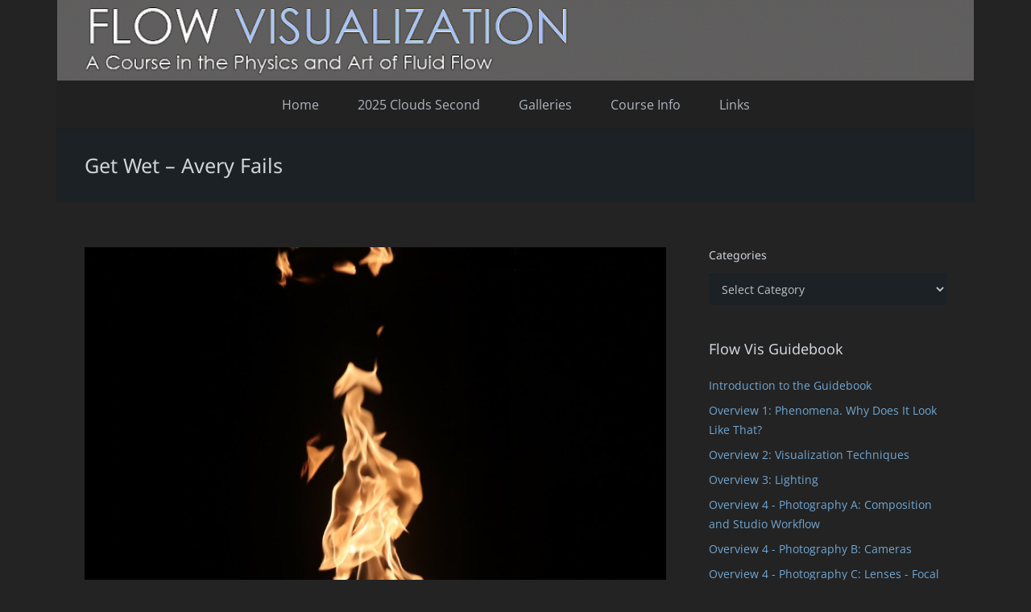

--- FILE ---
content_type: text/html; charset=UTF-8
request_url: https://www.flowvis.org/2023/09/13/get-wet-avery-fails/
body_size: 27472
content:
<!DOCTYPE HTML>
<html lang="en-US">
<head>
	<meta charset="UTF-8">
	<title>Get Wet &#8211; Avery Fails &#8211; Flow Visualization</title>
<meta name='robots' content='max-image-preview:large' />
<link rel='dns-prefetch' href='//www.flowvis.org' />
<link rel="alternate" type="application/rss+xml" title="Flow Visualization &raquo; Feed" href="https://www.flowvis.org/feed/" />
<link rel="alternate" type="application/rss+xml" title="Flow Visualization &raquo; Comments Feed" href="https://www.flowvis.org/comments/feed/" />
<link rel="alternate" type="application/rss+xml" title="Flow Visualization &raquo; Get Wet &#8211; Avery Fails Comments Feed" href="https://www.flowvis.org/2023/09/13/get-wet-avery-fails/feed/" />
<link rel="alternate" title="oEmbed (JSON)" type="application/json+oembed" href="https://www.flowvis.org/wp-json/oembed/1.0/embed?url=https%3A%2F%2Fwww.flowvis.org%2F2023%2F09%2F13%2Fget-wet-avery-fails%2F" />
<link rel="alternate" title="oEmbed (XML)" type="text/xml+oembed" href="https://www.flowvis.org/wp-json/oembed/1.0/embed?url=https%3A%2F%2Fwww.flowvis.org%2F2023%2F09%2F13%2Fget-wet-avery-fails%2F&#038;format=xml" />
<meta name="viewport" content="width=device-width, initial-scale=1">
<meta name="theme-color" content="#f5f5f5">
<style id='wp-img-auto-sizes-contain-inline-css'>
img:is([sizes=auto i],[sizes^="auto," i]){contain-intrinsic-size:3000px 1500px}
/*# sourceURL=wp-img-auto-sizes-contain-inline-css */
</style>
<style id='wp-emoji-styles-inline-css'>

	img.wp-smiley, img.emoji {
		display: inline !important;
		border: none !important;
		box-shadow: none !important;
		height: 1em !important;
		width: 1em !important;
		margin: 0 0.07em !important;
		vertical-align: -0.1em !important;
		background: none !important;
		padding: 0 !important;
	}
/*# sourceURL=wp-emoji-styles-inline-css */
</style>
<style id='wp-block-library-inline-css'>
:root{--wp-block-synced-color:#7a00df;--wp-block-synced-color--rgb:122,0,223;--wp-bound-block-color:var(--wp-block-synced-color);--wp-editor-canvas-background:#ddd;--wp-admin-theme-color:#007cba;--wp-admin-theme-color--rgb:0,124,186;--wp-admin-theme-color-darker-10:#006ba1;--wp-admin-theme-color-darker-10--rgb:0,107,160.5;--wp-admin-theme-color-darker-20:#005a87;--wp-admin-theme-color-darker-20--rgb:0,90,135;--wp-admin-border-width-focus:2px}@media (min-resolution:192dpi){:root{--wp-admin-border-width-focus:1.5px}}.wp-element-button{cursor:pointer}:root .has-very-light-gray-background-color{background-color:#eee}:root .has-very-dark-gray-background-color{background-color:#313131}:root .has-very-light-gray-color{color:#eee}:root .has-very-dark-gray-color{color:#313131}:root .has-vivid-green-cyan-to-vivid-cyan-blue-gradient-background{background:linear-gradient(135deg,#00d084,#0693e3)}:root .has-purple-crush-gradient-background{background:linear-gradient(135deg,#34e2e4,#4721fb 50%,#ab1dfe)}:root .has-hazy-dawn-gradient-background{background:linear-gradient(135deg,#faaca8,#dad0ec)}:root .has-subdued-olive-gradient-background{background:linear-gradient(135deg,#fafae1,#67a671)}:root .has-atomic-cream-gradient-background{background:linear-gradient(135deg,#fdd79a,#004a59)}:root .has-nightshade-gradient-background{background:linear-gradient(135deg,#330968,#31cdcf)}:root .has-midnight-gradient-background{background:linear-gradient(135deg,#020381,#2874fc)}:root{--wp--preset--font-size--normal:16px;--wp--preset--font-size--huge:42px}.has-regular-font-size{font-size:1em}.has-larger-font-size{font-size:2.625em}.has-normal-font-size{font-size:var(--wp--preset--font-size--normal)}.has-huge-font-size{font-size:var(--wp--preset--font-size--huge)}.has-text-align-center{text-align:center}.has-text-align-left{text-align:left}.has-text-align-right{text-align:right}.has-fit-text{white-space:nowrap!important}#end-resizable-editor-section{display:none}.aligncenter{clear:both}.items-justified-left{justify-content:flex-start}.items-justified-center{justify-content:center}.items-justified-right{justify-content:flex-end}.items-justified-space-between{justify-content:space-between}.screen-reader-text{border:0;clip-path:inset(50%);height:1px;margin:-1px;overflow:hidden;padding:0;position:absolute;width:1px;word-wrap:normal!important}.screen-reader-text:focus{background-color:#ddd;clip-path:none;color:#444;display:block;font-size:1em;height:auto;left:5px;line-height:normal;padding:15px 23px 14px;text-decoration:none;top:5px;width:auto;z-index:100000}html :where(.has-border-color){border-style:solid}html :where([style*=border-top-color]){border-top-style:solid}html :where([style*=border-right-color]){border-right-style:solid}html :where([style*=border-bottom-color]){border-bottom-style:solid}html :where([style*=border-left-color]){border-left-style:solid}html :where([style*=border-width]){border-style:solid}html :where([style*=border-top-width]){border-top-style:solid}html :where([style*=border-right-width]){border-right-style:solid}html :where([style*=border-bottom-width]){border-bottom-style:solid}html :where([style*=border-left-width]){border-left-style:solid}html :where(img[class*=wp-image-]){height:auto;max-width:100%}:where(figure){margin:0 0 1em}html :where(.is-position-sticky){--wp-admin--admin-bar--position-offset:var(--wp-admin--admin-bar--height,0px)}@media screen and (max-width:600px){html :where(.is-position-sticky){--wp-admin--admin-bar--position-offset:0px}}

/*# sourceURL=wp-block-library-inline-css */
</style><style id='wp-block-file-inline-css'>
.wp-block-file{box-sizing:border-box}.wp-block-file:not(.wp-element-button){font-size:.8em}.wp-block-file.aligncenter{text-align:center}.wp-block-file.alignright{text-align:right}.wp-block-file *+.wp-block-file__button{margin-left:.75em}:where(.wp-block-file){margin-bottom:1.5em}.wp-block-file__embed{margin-bottom:1em}:where(.wp-block-file__button){border-radius:2em;display:inline-block;padding:.5em 1em}:where(.wp-block-file__button):where(a):active,:where(.wp-block-file__button):where(a):focus,:where(.wp-block-file__button):where(a):hover,:where(.wp-block-file__button):where(a):visited{box-shadow:none;color:#fff;opacity:.85;text-decoration:none}
/*# sourceURL=https://www.flowvis.org/wp-includes/blocks/file/style.min.css */
</style>
<style id='wp-block-image-inline-css'>
.wp-block-image>a,.wp-block-image>figure>a{display:inline-block}.wp-block-image img{box-sizing:border-box;height:auto;max-width:100%;vertical-align:bottom}@media not (prefers-reduced-motion){.wp-block-image img.hide{visibility:hidden}.wp-block-image img.show{animation:show-content-image .4s}}.wp-block-image[style*=border-radius] img,.wp-block-image[style*=border-radius]>a{border-radius:inherit}.wp-block-image.has-custom-border img{box-sizing:border-box}.wp-block-image.aligncenter{text-align:center}.wp-block-image.alignfull>a,.wp-block-image.alignwide>a{width:100%}.wp-block-image.alignfull img,.wp-block-image.alignwide img{height:auto;width:100%}.wp-block-image .aligncenter,.wp-block-image .alignleft,.wp-block-image .alignright,.wp-block-image.aligncenter,.wp-block-image.alignleft,.wp-block-image.alignright{display:table}.wp-block-image .aligncenter>figcaption,.wp-block-image .alignleft>figcaption,.wp-block-image .alignright>figcaption,.wp-block-image.aligncenter>figcaption,.wp-block-image.alignleft>figcaption,.wp-block-image.alignright>figcaption{caption-side:bottom;display:table-caption}.wp-block-image .alignleft{float:left;margin:.5em 1em .5em 0}.wp-block-image .alignright{float:right;margin:.5em 0 .5em 1em}.wp-block-image .aligncenter{margin-left:auto;margin-right:auto}.wp-block-image :where(figcaption){margin-bottom:1em;margin-top:.5em}.wp-block-image.is-style-circle-mask img{border-radius:9999px}@supports ((-webkit-mask-image:none) or (mask-image:none)) or (-webkit-mask-image:none){.wp-block-image.is-style-circle-mask img{border-radius:0;-webkit-mask-image:url('data:image/svg+xml;utf8,<svg viewBox="0 0 100 100" xmlns="http://www.w3.org/2000/svg"><circle cx="50" cy="50" r="50"/></svg>');mask-image:url('data:image/svg+xml;utf8,<svg viewBox="0 0 100 100" xmlns="http://www.w3.org/2000/svg"><circle cx="50" cy="50" r="50"/></svg>');mask-mode:alpha;-webkit-mask-position:center;mask-position:center;-webkit-mask-repeat:no-repeat;mask-repeat:no-repeat;-webkit-mask-size:contain;mask-size:contain}}:root :where(.wp-block-image.is-style-rounded img,.wp-block-image .is-style-rounded img){border-radius:9999px}.wp-block-image figure{margin:0}.wp-lightbox-container{display:flex;flex-direction:column;position:relative}.wp-lightbox-container img{cursor:zoom-in}.wp-lightbox-container img:hover+button{opacity:1}.wp-lightbox-container button{align-items:center;backdrop-filter:blur(16px) saturate(180%);background-color:#5a5a5a40;border:none;border-radius:4px;cursor:zoom-in;display:flex;height:20px;justify-content:center;opacity:0;padding:0;position:absolute;right:16px;text-align:center;top:16px;width:20px;z-index:100}@media not (prefers-reduced-motion){.wp-lightbox-container button{transition:opacity .2s ease}}.wp-lightbox-container button:focus-visible{outline:3px auto #5a5a5a40;outline:3px auto -webkit-focus-ring-color;outline-offset:3px}.wp-lightbox-container button:hover{cursor:pointer;opacity:1}.wp-lightbox-container button:focus{opacity:1}.wp-lightbox-container button:focus,.wp-lightbox-container button:hover,.wp-lightbox-container button:not(:hover):not(:active):not(.has-background){background-color:#5a5a5a40;border:none}.wp-lightbox-overlay{box-sizing:border-box;cursor:zoom-out;height:100vh;left:0;overflow:hidden;position:fixed;top:0;visibility:hidden;width:100%;z-index:100000}.wp-lightbox-overlay .close-button{align-items:center;cursor:pointer;display:flex;justify-content:center;min-height:40px;min-width:40px;padding:0;position:absolute;right:calc(env(safe-area-inset-right) + 16px);top:calc(env(safe-area-inset-top) + 16px);z-index:5000000}.wp-lightbox-overlay .close-button:focus,.wp-lightbox-overlay .close-button:hover,.wp-lightbox-overlay .close-button:not(:hover):not(:active):not(.has-background){background:none;border:none}.wp-lightbox-overlay .lightbox-image-container{height:var(--wp--lightbox-container-height);left:50%;overflow:hidden;position:absolute;top:50%;transform:translate(-50%,-50%);transform-origin:top left;width:var(--wp--lightbox-container-width);z-index:9999999999}.wp-lightbox-overlay .wp-block-image{align-items:center;box-sizing:border-box;display:flex;height:100%;justify-content:center;margin:0;position:relative;transform-origin:0 0;width:100%;z-index:3000000}.wp-lightbox-overlay .wp-block-image img{height:var(--wp--lightbox-image-height);min-height:var(--wp--lightbox-image-height);min-width:var(--wp--lightbox-image-width);width:var(--wp--lightbox-image-width)}.wp-lightbox-overlay .wp-block-image figcaption{display:none}.wp-lightbox-overlay button{background:none;border:none}.wp-lightbox-overlay .scrim{background-color:#fff;height:100%;opacity:.9;position:absolute;width:100%;z-index:2000000}.wp-lightbox-overlay.active{visibility:visible}@media not (prefers-reduced-motion){.wp-lightbox-overlay.active{animation:turn-on-visibility .25s both}.wp-lightbox-overlay.active img{animation:turn-on-visibility .35s both}.wp-lightbox-overlay.show-closing-animation:not(.active){animation:turn-off-visibility .35s both}.wp-lightbox-overlay.show-closing-animation:not(.active) img{animation:turn-off-visibility .25s both}.wp-lightbox-overlay.zoom.active{animation:none;opacity:1;visibility:visible}.wp-lightbox-overlay.zoom.active .lightbox-image-container{animation:lightbox-zoom-in .4s}.wp-lightbox-overlay.zoom.active .lightbox-image-container img{animation:none}.wp-lightbox-overlay.zoom.active .scrim{animation:turn-on-visibility .4s forwards}.wp-lightbox-overlay.zoom.show-closing-animation:not(.active){animation:none}.wp-lightbox-overlay.zoom.show-closing-animation:not(.active) .lightbox-image-container{animation:lightbox-zoom-out .4s}.wp-lightbox-overlay.zoom.show-closing-animation:not(.active) .lightbox-image-container img{animation:none}.wp-lightbox-overlay.zoom.show-closing-animation:not(.active) .scrim{animation:turn-off-visibility .4s forwards}}@keyframes show-content-image{0%{visibility:hidden}99%{visibility:hidden}to{visibility:visible}}@keyframes turn-on-visibility{0%{opacity:0}to{opacity:1}}@keyframes turn-off-visibility{0%{opacity:1;visibility:visible}99%{opacity:0;visibility:visible}to{opacity:0;visibility:hidden}}@keyframes lightbox-zoom-in{0%{transform:translate(calc((-100vw + var(--wp--lightbox-scrollbar-width))/2 + var(--wp--lightbox-initial-left-position)),calc(-50vh + var(--wp--lightbox-initial-top-position))) scale(var(--wp--lightbox-scale))}to{transform:translate(-50%,-50%) scale(1)}}@keyframes lightbox-zoom-out{0%{transform:translate(-50%,-50%) scale(1);visibility:visible}99%{visibility:visible}to{transform:translate(calc((-100vw + var(--wp--lightbox-scrollbar-width))/2 + var(--wp--lightbox-initial-left-position)),calc(-50vh + var(--wp--lightbox-initial-top-position))) scale(var(--wp--lightbox-scale));visibility:hidden}}
/*# sourceURL=https://www.flowvis.org/wp-includes/blocks/image/style.min.css */
</style>
<style id='wp-block-paragraph-inline-css'>
.is-small-text{font-size:.875em}.is-regular-text{font-size:1em}.is-large-text{font-size:2.25em}.is-larger-text{font-size:3em}.has-drop-cap:not(:focus):first-letter{float:left;font-size:8.4em;font-style:normal;font-weight:100;line-height:.68;margin:.05em .1em 0 0;text-transform:uppercase}body.rtl .has-drop-cap:not(:focus):first-letter{float:none;margin-left:.1em}p.has-drop-cap.has-background{overflow:hidden}:root :where(p.has-background){padding:1.25em 2.375em}:where(p.has-text-color:not(.has-link-color)) a{color:inherit}p.has-text-align-left[style*="writing-mode:vertical-lr"],p.has-text-align-right[style*="writing-mode:vertical-rl"]{rotate:180deg}
/*# sourceURL=https://www.flowvis.org/wp-includes/blocks/paragraph/style.min.css */
</style>
<style id='global-styles-inline-css'>
:root{--wp--preset--aspect-ratio--square: 1;--wp--preset--aspect-ratio--4-3: 4/3;--wp--preset--aspect-ratio--3-4: 3/4;--wp--preset--aspect-ratio--3-2: 3/2;--wp--preset--aspect-ratio--2-3: 2/3;--wp--preset--aspect-ratio--16-9: 16/9;--wp--preset--aspect-ratio--9-16: 9/16;--wp--preset--color--black: #000000;--wp--preset--color--cyan-bluish-gray: #abb8c3;--wp--preset--color--white: #ffffff;--wp--preset--color--pale-pink: #f78da7;--wp--preset--color--vivid-red: #cf2e2e;--wp--preset--color--luminous-vivid-orange: #ff6900;--wp--preset--color--luminous-vivid-amber: #fcb900;--wp--preset--color--light-green-cyan: #7bdcb5;--wp--preset--color--vivid-green-cyan: #00d084;--wp--preset--color--pale-cyan-blue: #8ed1fc;--wp--preset--color--vivid-cyan-blue: #0693e3;--wp--preset--color--vivid-purple: #9b51e0;--wp--preset--gradient--vivid-cyan-blue-to-vivid-purple: linear-gradient(135deg,rgb(6,147,227) 0%,rgb(155,81,224) 100%);--wp--preset--gradient--light-green-cyan-to-vivid-green-cyan: linear-gradient(135deg,rgb(122,220,180) 0%,rgb(0,208,130) 100%);--wp--preset--gradient--luminous-vivid-amber-to-luminous-vivid-orange: linear-gradient(135deg,rgb(252,185,0) 0%,rgb(255,105,0) 100%);--wp--preset--gradient--luminous-vivid-orange-to-vivid-red: linear-gradient(135deg,rgb(255,105,0) 0%,rgb(207,46,46) 100%);--wp--preset--gradient--very-light-gray-to-cyan-bluish-gray: linear-gradient(135deg,rgb(238,238,238) 0%,rgb(169,184,195) 100%);--wp--preset--gradient--cool-to-warm-spectrum: linear-gradient(135deg,rgb(74,234,220) 0%,rgb(151,120,209) 20%,rgb(207,42,186) 40%,rgb(238,44,130) 60%,rgb(251,105,98) 80%,rgb(254,248,76) 100%);--wp--preset--gradient--blush-light-purple: linear-gradient(135deg,rgb(255,206,236) 0%,rgb(152,150,240) 100%);--wp--preset--gradient--blush-bordeaux: linear-gradient(135deg,rgb(254,205,165) 0%,rgb(254,45,45) 50%,rgb(107,0,62) 100%);--wp--preset--gradient--luminous-dusk: linear-gradient(135deg,rgb(255,203,112) 0%,rgb(199,81,192) 50%,rgb(65,88,208) 100%);--wp--preset--gradient--pale-ocean: linear-gradient(135deg,rgb(255,245,203) 0%,rgb(182,227,212) 50%,rgb(51,167,181) 100%);--wp--preset--gradient--electric-grass: linear-gradient(135deg,rgb(202,248,128) 0%,rgb(113,206,126) 100%);--wp--preset--gradient--midnight: linear-gradient(135deg,rgb(2,3,129) 0%,rgb(40,116,252) 100%);--wp--preset--font-size--small: 13px;--wp--preset--font-size--medium: 20px;--wp--preset--font-size--large: 36px;--wp--preset--font-size--x-large: 42px;--wp--preset--spacing--20: 0.44rem;--wp--preset--spacing--30: 0.67rem;--wp--preset--spacing--40: 1rem;--wp--preset--spacing--50: 1.5rem;--wp--preset--spacing--60: 2.25rem;--wp--preset--spacing--70: 3.38rem;--wp--preset--spacing--80: 5.06rem;--wp--preset--shadow--natural: 6px 6px 9px rgba(0, 0, 0, 0.2);--wp--preset--shadow--deep: 12px 12px 50px rgba(0, 0, 0, 0.4);--wp--preset--shadow--sharp: 6px 6px 0px rgba(0, 0, 0, 0.2);--wp--preset--shadow--outlined: 6px 6px 0px -3px rgb(255, 255, 255), 6px 6px rgb(0, 0, 0);--wp--preset--shadow--crisp: 6px 6px 0px rgb(0, 0, 0);}:where(.is-layout-flex){gap: 0.5em;}:where(.is-layout-grid){gap: 0.5em;}body .is-layout-flex{display: flex;}.is-layout-flex{flex-wrap: wrap;align-items: center;}.is-layout-flex > :is(*, div){margin: 0;}body .is-layout-grid{display: grid;}.is-layout-grid > :is(*, div){margin: 0;}:where(.wp-block-columns.is-layout-flex){gap: 2em;}:where(.wp-block-columns.is-layout-grid){gap: 2em;}:where(.wp-block-post-template.is-layout-flex){gap: 1.25em;}:where(.wp-block-post-template.is-layout-grid){gap: 1.25em;}.has-black-color{color: var(--wp--preset--color--black) !important;}.has-cyan-bluish-gray-color{color: var(--wp--preset--color--cyan-bluish-gray) !important;}.has-white-color{color: var(--wp--preset--color--white) !important;}.has-pale-pink-color{color: var(--wp--preset--color--pale-pink) !important;}.has-vivid-red-color{color: var(--wp--preset--color--vivid-red) !important;}.has-luminous-vivid-orange-color{color: var(--wp--preset--color--luminous-vivid-orange) !important;}.has-luminous-vivid-amber-color{color: var(--wp--preset--color--luminous-vivid-amber) !important;}.has-light-green-cyan-color{color: var(--wp--preset--color--light-green-cyan) !important;}.has-vivid-green-cyan-color{color: var(--wp--preset--color--vivid-green-cyan) !important;}.has-pale-cyan-blue-color{color: var(--wp--preset--color--pale-cyan-blue) !important;}.has-vivid-cyan-blue-color{color: var(--wp--preset--color--vivid-cyan-blue) !important;}.has-vivid-purple-color{color: var(--wp--preset--color--vivid-purple) !important;}.has-black-background-color{background-color: var(--wp--preset--color--black) !important;}.has-cyan-bluish-gray-background-color{background-color: var(--wp--preset--color--cyan-bluish-gray) !important;}.has-white-background-color{background-color: var(--wp--preset--color--white) !important;}.has-pale-pink-background-color{background-color: var(--wp--preset--color--pale-pink) !important;}.has-vivid-red-background-color{background-color: var(--wp--preset--color--vivid-red) !important;}.has-luminous-vivid-orange-background-color{background-color: var(--wp--preset--color--luminous-vivid-orange) !important;}.has-luminous-vivid-amber-background-color{background-color: var(--wp--preset--color--luminous-vivid-amber) !important;}.has-light-green-cyan-background-color{background-color: var(--wp--preset--color--light-green-cyan) !important;}.has-vivid-green-cyan-background-color{background-color: var(--wp--preset--color--vivid-green-cyan) !important;}.has-pale-cyan-blue-background-color{background-color: var(--wp--preset--color--pale-cyan-blue) !important;}.has-vivid-cyan-blue-background-color{background-color: var(--wp--preset--color--vivid-cyan-blue) !important;}.has-vivid-purple-background-color{background-color: var(--wp--preset--color--vivid-purple) !important;}.has-black-border-color{border-color: var(--wp--preset--color--black) !important;}.has-cyan-bluish-gray-border-color{border-color: var(--wp--preset--color--cyan-bluish-gray) !important;}.has-white-border-color{border-color: var(--wp--preset--color--white) !important;}.has-pale-pink-border-color{border-color: var(--wp--preset--color--pale-pink) !important;}.has-vivid-red-border-color{border-color: var(--wp--preset--color--vivid-red) !important;}.has-luminous-vivid-orange-border-color{border-color: var(--wp--preset--color--luminous-vivid-orange) !important;}.has-luminous-vivid-amber-border-color{border-color: var(--wp--preset--color--luminous-vivid-amber) !important;}.has-light-green-cyan-border-color{border-color: var(--wp--preset--color--light-green-cyan) !important;}.has-vivid-green-cyan-border-color{border-color: var(--wp--preset--color--vivid-green-cyan) !important;}.has-pale-cyan-blue-border-color{border-color: var(--wp--preset--color--pale-cyan-blue) !important;}.has-vivid-cyan-blue-border-color{border-color: var(--wp--preset--color--vivid-cyan-blue) !important;}.has-vivid-purple-border-color{border-color: var(--wp--preset--color--vivid-purple) !important;}.has-vivid-cyan-blue-to-vivid-purple-gradient-background{background: var(--wp--preset--gradient--vivid-cyan-blue-to-vivid-purple) !important;}.has-light-green-cyan-to-vivid-green-cyan-gradient-background{background: var(--wp--preset--gradient--light-green-cyan-to-vivid-green-cyan) !important;}.has-luminous-vivid-amber-to-luminous-vivid-orange-gradient-background{background: var(--wp--preset--gradient--luminous-vivid-amber-to-luminous-vivid-orange) !important;}.has-luminous-vivid-orange-to-vivid-red-gradient-background{background: var(--wp--preset--gradient--luminous-vivid-orange-to-vivid-red) !important;}.has-very-light-gray-to-cyan-bluish-gray-gradient-background{background: var(--wp--preset--gradient--very-light-gray-to-cyan-bluish-gray) !important;}.has-cool-to-warm-spectrum-gradient-background{background: var(--wp--preset--gradient--cool-to-warm-spectrum) !important;}.has-blush-light-purple-gradient-background{background: var(--wp--preset--gradient--blush-light-purple) !important;}.has-blush-bordeaux-gradient-background{background: var(--wp--preset--gradient--blush-bordeaux) !important;}.has-luminous-dusk-gradient-background{background: var(--wp--preset--gradient--luminous-dusk) !important;}.has-pale-ocean-gradient-background{background: var(--wp--preset--gradient--pale-ocean) !important;}.has-electric-grass-gradient-background{background: var(--wp--preset--gradient--electric-grass) !important;}.has-midnight-gradient-background{background: var(--wp--preset--gradient--midnight) !important;}.has-small-font-size{font-size: var(--wp--preset--font-size--small) !important;}.has-medium-font-size{font-size: var(--wp--preset--font-size--medium) !important;}.has-large-font-size{font-size: var(--wp--preset--font-size--large) !important;}.has-x-large-font-size{font-size: var(--wp--preset--font-size--x-large) !important;}
/*# sourceURL=global-styles-inline-css */
</style>

<style id='classic-theme-styles-inline-css'>
/*! This file is auto-generated */
.wp-block-button__link{color:#fff;background-color:#32373c;border-radius:9999px;box-shadow:none;text-decoration:none;padding:calc(.667em + 2px) calc(1.333em + 2px);font-size:1.125em}.wp-block-file__button{background:#32373c;color:#fff;text-decoration:none}
/*# sourceURL=/wp-includes/css/classic-themes.min.css */
</style>
<link rel='stylesheet' id='toc-screen-css' href='https://www.flowvis.org/wp-content/plugins/table-of-contents-plus/screen.min.css?ver=2411.1' media='all' />
<link rel='stylesheet' id='us-theme-css' href='https://www.flowvis.org/wp-content/uploads/us-assets/www.flowvis.org.css?ver=ee8bf805' media='all' />
<link rel='stylesheet' id='zotpress.shortcode.min.css-css' href='https://www.flowvis.org/wp-content/plugins/zotpress/css/zotpress.shortcode.min.css?ver=7.4' media='all' />
<script></script><link rel="https://api.w.org/" href="https://www.flowvis.org/wp-json/" /><link rel="alternate" title="JSON" type="application/json" href="https://www.flowvis.org/wp-json/wp/v2/posts/48625" /><link rel="EditURI" type="application/rsd+xml" title="RSD" href="https://www.flowvis.org/xmlrpc.php?rsd" />
<meta name="generator" content="WordPress 6.9" />
<link rel="canonical" href="https://www.flowvis.org/2023/09/13/get-wet-avery-fails/" />
<link rel='shortlink' href='https://www.flowvis.org/?p=48625' />
		<script id="us_add_no_touch">
			if ( ! /Android|webOS|iPhone|iPad|iPod|BlackBerry|IEMobile|Opera Mini/i.test( navigator.userAgent ) ) {
				document.documentElement.classList.add( "no-touch" );
			}
		</script>
				<script id="us_color_scheme_switch_class">
			if ( document.cookie.includes( "us_color_scheme_switch_is_on=true" ) ) {
				document.documentElement.classList.add( "us-color-scheme-on" );
			}
		</script>
		<meta name="generator" content="Powered by WPBakery Page Builder - drag and drop page builder for WordPress."/>
<meta name="generator" content="Powered by Slider Revolution 6.7.40 - responsive, Mobile-Friendly Slider Plugin for WordPress with comfortable drag and drop interface." />
<link rel="icon" href="https://www.flowvis.org/wp-content/uploads/2015/12/cropped-Favicon500-32x32.jpg" sizes="32x32" />
<link rel="icon" href="https://www.flowvis.org/wp-content/uploads/2015/12/cropped-Favicon500-192x192.jpg" sizes="192x192" />
<link rel="apple-touch-icon" href="https://www.flowvis.org/wp-content/uploads/2015/12/cropped-Favicon500-180x180.jpg" />
<meta name="msapplication-TileImage" content="https://www.flowvis.org/wp-content/uploads/2015/12/cropped-Favicon500-270x270.jpg" />
<script>function setREVStartSize(e){
			//window.requestAnimationFrame(function() {
				window.RSIW = window.RSIW===undefined ? window.innerWidth : window.RSIW;
				window.RSIH = window.RSIH===undefined ? window.innerHeight : window.RSIH;
				try {
					var pw = document.getElementById(e.c).parentNode.offsetWidth,
						newh;
					pw = pw===0 || isNaN(pw) || (e.l=="fullwidth" || e.layout=="fullwidth") ? window.RSIW : pw;
					e.tabw = e.tabw===undefined ? 0 : parseInt(e.tabw);
					e.thumbw = e.thumbw===undefined ? 0 : parseInt(e.thumbw);
					e.tabh = e.tabh===undefined ? 0 : parseInt(e.tabh);
					e.thumbh = e.thumbh===undefined ? 0 : parseInt(e.thumbh);
					e.tabhide = e.tabhide===undefined ? 0 : parseInt(e.tabhide);
					e.thumbhide = e.thumbhide===undefined ? 0 : parseInt(e.thumbhide);
					e.mh = e.mh===undefined || e.mh=="" || e.mh==="auto" ? 0 : parseInt(e.mh,0);
					if(e.layout==="fullscreen" || e.l==="fullscreen")
						newh = Math.max(e.mh,window.RSIH);
					else{
						e.gw = Array.isArray(e.gw) ? e.gw : [e.gw];
						for (var i in e.rl) if (e.gw[i]===undefined || e.gw[i]===0) e.gw[i] = e.gw[i-1];
						e.gh = e.el===undefined || e.el==="" || (Array.isArray(e.el) && e.el.length==0)? e.gh : e.el;
						e.gh = Array.isArray(e.gh) ? e.gh : [e.gh];
						for (var i in e.rl) if (e.gh[i]===undefined || e.gh[i]===0) e.gh[i] = e.gh[i-1];
											
						var nl = new Array(e.rl.length),
							ix = 0,
							sl;
						e.tabw = e.tabhide>=pw ? 0 : e.tabw;
						e.thumbw = e.thumbhide>=pw ? 0 : e.thumbw;
						e.tabh = e.tabhide>=pw ? 0 : e.tabh;
						e.thumbh = e.thumbhide>=pw ? 0 : e.thumbh;
						for (var i in e.rl) nl[i] = e.rl[i]<window.RSIW ? 0 : e.rl[i];
						sl = nl[0];
						for (var i in nl) if (sl>nl[i] && nl[i]>0) { sl = nl[i]; ix=i;}
						var m = pw>(e.gw[ix]+e.tabw+e.thumbw) ? 1 : (pw-(e.tabw+e.thumbw)) / (e.gw[ix]);
						newh =  (e.gh[ix] * m) + (e.tabh + e.thumbh);
					}
					var el = document.getElementById(e.c);
					if (el!==null && el) el.style.height = newh+"px";
					el = document.getElementById(e.c+"_wrapper");
					if (el!==null && el) {
						el.style.height = newh+"px";
						el.style.display = "block";
					}
				} catch(e){
					console.log("Failure at Presize of Slider:" + e)
				}
			//});
		  };</script>
<noscript><style> .wpb_animate_when_almost_visible { opacity: 1; }</style></noscript>		<style id="us-icon-fonts">@font-face{font-display:swap;font-style:normal;font-family:"fontawesome";font-weight:900;src:url("https://www.flowvis.org/wp-content/themes/Impreza/fonts/fa-solid-900.woff2?ver=8.42") format("woff2")}.fas{font-family:"fontawesome";font-weight:900}@font-face{font-display:swap;font-style:normal;font-family:"fontawesome";font-weight:400;src:url("https://www.flowvis.org/wp-content/themes/Impreza/fonts/fa-regular-400.woff2?ver=8.42") format("woff2")}.far{font-family:"fontawesome";font-weight:400}@font-face{font-display:swap;font-style:normal;font-family:"fontawesome";font-weight:300;src:url("https://www.flowvis.org/wp-content/themes/Impreza/fonts/fa-light-300.woff2?ver=8.42") format("woff2")}.fal{font-family:"fontawesome";font-weight:300}@font-face{font-display:swap;font-style:normal;font-family:"Font Awesome 5 Duotone";font-weight:900;src:url("https://www.flowvis.org/wp-content/themes/Impreza/fonts/fa-duotone-900.woff2?ver=8.42") format("woff2")}.fad{font-family:"Font Awesome 5 Duotone";font-weight:900}.fad{position:relative}.fad:before{position:absolute}.fad:after{opacity:0.4}@font-face{font-display:swap;font-style:normal;font-family:"Font Awesome 5 Brands";font-weight:400;src:url("https://www.flowvis.org/wp-content/themes/Impreza/fonts/fa-brands-400.woff2?ver=8.42") format("woff2")}.fab{font-family:"Font Awesome 5 Brands";font-weight:400}@font-face{font-display:block;font-style:normal;font-family:"Material Icons";font-weight:400;src:url("https://www.flowvis.org/wp-content/themes/Impreza/fonts/material-icons.woff2?ver=8.42") format("woff2")}.material-icons{font-family:"Material Icons";font-weight:400}</style>
				<style id="us-current-header-css"> .l-subheader.at_middle,.l-subheader.at_middle .w-dropdown-list,.l-subheader.at_middle .type_mobile .w-nav-list.level_1{background:var(--color-header-middle-bg);color:var(--color-header-middle-text)}.no-touch .l-subheader.at_middle a:hover,.no-touch .l-header.bg_transparent .l-subheader.at_middle .w-dropdown.opened a:hover{color:var(--color-header-middle-text-hover)}.l-header.bg_transparent:not(.sticky) .l-subheader.at_middle{background:var(--color-header-transparent-bg);color:var(--color-header-transparent-text)}.no-touch .l-header.bg_transparent:not(.sticky) .at_middle .w-cart-link:hover,.no-touch .l-header.bg_transparent:not(.sticky) .at_middle .w-text a:hover,.no-touch .l-header.bg_transparent:not(.sticky) .at_middle .w-html a:hover,.no-touch .l-header.bg_transparent:not(.sticky) .at_middle .w-nav>a:hover,.no-touch .l-header.bg_transparent:not(.sticky) .at_middle .w-menu a:hover,.no-touch .l-header.bg_transparent:not(.sticky) .at_middle .w-search>a:hover,.no-touch .l-header.bg_transparent:not(.sticky) .at_middle .w-socials.shape_none.color_text a:hover,.no-touch .l-header.bg_transparent:not(.sticky) .at_middle .w-socials.shape_none.color_link a:hover,.no-touch .l-header.bg_transparent:not(.sticky) .at_middle .w-dropdown a:hover,.no-touch .l-header.bg_transparent:not(.sticky) .at_middle .type_desktop .menu-item.level_1.opened>a,.no-touch .l-header.bg_transparent:not(.sticky) .at_middle .type_desktop .menu-item.level_1:hover>a{color:var(--color-header-transparent-text-hover)}.l-subheader.at_bottom,.l-subheader.at_bottom .w-dropdown-list,.l-subheader.at_bottom .type_mobile .w-nav-list.level_1{background:#212121;color:#b0b6be}.no-touch .l-subheader.at_bottom a:hover,.no-touch .l-header.bg_transparent .l-subheader.at_bottom .w-dropdown.opened a:hover{color:#937cbf}.l-header.bg_transparent:not(.sticky) .l-subheader.at_bottom{background:var(--color-header-transparent-bg);color:var(--color-header-transparent-text)}.no-touch .l-header.bg_transparent:not(.sticky) .at_bottom .w-cart-link:hover,.no-touch .l-header.bg_transparent:not(.sticky) .at_bottom .w-text a:hover,.no-touch .l-header.bg_transparent:not(.sticky) .at_bottom .w-html a:hover,.no-touch .l-header.bg_transparent:not(.sticky) .at_bottom .w-nav>a:hover,.no-touch .l-header.bg_transparent:not(.sticky) .at_bottom .w-menu a:hover,.no-touch .l-header.bg_transparent:not(.sticky) .at_bottom .w-search>a:hover,.no-touch .l-header.bg_transparent:not(.sticky) .at_bottom .w-socials.shape_none.color_text a:hover,.no-touch .l-header.bg_transparent:not(.sticky) .at_bottom .w-socials.shape_none.color_link a:hover,.no-touch .l-header.bg_transparent:not(.sticky) .at_bottom .w-dropdown a:hover,.no-touch .l-header.bg_transparent:not(.sticky) .at_bottom .type_desktop .menu-item.level_1.opened>a,.no-touch .l-header.bg_transparent:not(.sticky) .at_bottom .type_desktop .menu-item.level_1:hover>a{color:var(--color-header-transparent-text-hover)}.header_ver .l-header{background:var(--color-header-middle-bg);color:var(--color-header-middle-text)}@media (min-width:901px){.hidden_for_default{display:none!important}.l-subheader.at_top{display:none}.l-header{position:relative;z-index:111}.l-subheader{margin:0 auto}.l-subheader.width_full{padding-left:1.5rem;padding-right:1.5rem}.l-subheader-h{display:flex;align-items:center;position:relative;margin:0 auto;max-width:var(--site-content-width,1200px);height:inherit}.w-header-show{display:none}.l-header.pos_fixed{position:fixed;left:var(--site-outline-width,0);right:var(--site-outline-width,0)}.l-header.pos_fixed:not(.notransition) .l-subheader{transition-property:transform,background,box-shadow,line-height,height,visibility;transition-duration:.3s;transition-timing-function:cubic-bezier(.78,.13,.15,.86)}.headerinpos_bottom.sticky_first_section .l-header.pos_fixed{position:fixed!important}.header_hor .l-header.sticky_auto_hide{transition:margin .3s cubic-bezier(.78,.13,.15,.86) .1s}.header_hor .l-header.sticky_auto_hide.down{margin-top:calc(-1.1 * var(--header-sticky-height,0px) )}.l-header.bg_transparent:not(.sticky) .l-subheader{box-shadow:none!important;background:none}.l-header.bg_transparent~.l-main .l-section.width_full.height_auto:first-of-type>.l-section-h{padding-top:0!important;padding-bottom:0!important}.l-header.pos_static.bg_transparent{position:absolute;left:var(--site-outline-width,0);right:var(--site-outline-width,0)}.l-subheader.width_full .l-subheader-h{max-width:none!important}.l-header.shadow_thin .l-subheader.at_middle,.l-header.shadow_thin .l-subheader.at_bottom{box-shadow:0 1px 0 rgba(0,0,0,0.08)}.l-header.shadow_wide .l-subheader.at_middle,.l-header.shadow_wide .l-subheader.at_bottom{box-shadow:0 3px 5px -1px rgba(0,0,0,0.1),0 2px 1px -1px rgba(0,0,0,0.05)}.header_hor .l-subheader-cell>.w-cart{margin-left:0;margin-right:0}:root{--header-height:160px;--header-sticky-height:90px}.l-header:before{content:'160'}.l-header.sticky:before{content:'90'}.l-subheader.at_top{line-height:60px;height:60px;overflow:visible;visibility:visible}.l-header.sticky .l-subheader.at_top{line-height:0px;height:0px;overflow:hidden;visibility:hidden}.l-subheader.at_middle{line-height:100px;height:100px;overflow:visible;visibility:visible}.l-header.sticky .l-subheader.at_middle{line-height:50px;height:50px;overflow:visible;visibility:visible}.l-subheader.at_middle .l-subheader-cell.at_left,.l-subheader.at_middle .l-subheader-cell.at_right{display:flex;flex-basis:100px}.l-subheader.at_bottom{line-height:60px;height:60px;overflow:visible;visibility:visible}.l-header.sticky .l-subheader.at_bottom{line-height:40px;height:40px;overflow:visible;visibility:visible}.l-subheader.at_bottom .l-subheader-cell.at_left,.l-subheader.at_bottom .l-subheader-cell.at_right{display:flex;flex-basis:100px}.headerinpos_above .l-header.pos_fixed{overflow:hidden;transition:transform 0.3s;transform:translate3d(0,-100%,0)}.headerinpos_above .l-header.pos_fixed.sticky{overflow:visible;transform:none}.headerinpos_above .l-header.pos_fixed~.l-section>.l-section-h,.headerinpos_above .l-header.pos_fixed~.l-main .l-section:first-of-type>.l-section-h{padding-top:0!important}.headerinpos_below .l-header.pos_fixed:not(.sticky){position:absolute;top:100%}.headerinpos_below .l-header.pos_fixed~.l-main>.l-section:first-of-type>.l-section-h{padding-top:0!important}.headerinpos_below .l-header.pos_fixed~.l-main .l-section.full_height:nth-of-type(2){min-height:100vh}.headerinpos_below .l-header.pos_fixed~.l-main>.l-section:nth-of-type(2)>.l-section-h{padding-top:var(--header-height)}.headerinpos_bottom .l-header.pos_fixed:not(.sticky){position:absolute;top:100vh}.headerinpos_bottom .l-header.pos_fixed~.l-main>.l-section:first-of-type>.l-section-h{padding-top:0!important}.headerinpos_bottom .l-header.pos_fixed~.l-main>.l-section:first-of-type>.l-section-h{padding-bottom:var(--header-height)}.headerinpos_bottom .l-header.pos_fixed.bg_transparent~.l-main .l-section.valign_center:not(.height_auto):first-of-type>.l-section-h{top:calc( var(--header-height) / 2 )}.headerinpos_bottom .l-header.pos_fixed:not(.sticky) .w-cart.layout_dropdown .w-cart-content,.headerinpos_bottom .l-header.pos_fixed:not(.sticky) .w-nav.type_desktop .w-nav-list.level_2{bottom:100%;transform-origin:0 100%}.headerinpos_bottom .l-header.pos_fixed:not(.sticky) .w-nav.type_mobile.m_layout_dropdown .w-nav-list.level_1{top:auto;bottom:100%;box-shadow:var(--box-shadow-up)}.headerinpos_bottom .l-header.pos_fixed:not(.sticky) .w-nav.type_desktop .w-nav-list.level_3,.headerinpos_bottom .l-header.pos_fixed:not(.sticky) .w-nav.type_desktop .w-nav-list.level_4{top:auto;bottom:0;transform-origin:0 100%}.headerinpos_bottom .l-header.pos_fixed:not(.sticky) .w-dropdown-list{top:auto;bottom:-0.4em;padding-top:0.4em;padding-bottom:2.4em}.admin-bar .l-header.pos_static.bg_solid~.l-main .l-section.full_height:first-of-type{min-height:calc( 100vh - var(--header-height) - 32px )}.admin-bar .l-header.pos_fixed:not(.sticky_auto_hide)~.l-main .l-section.full_height:not(:first-of-type){min-height:calc( 100vh - var(--header-sticky-height) - 32px )}.admin-bar.headerinpos_below .l-header.pos_fixed~.l-main .l-section.full_height:nth-of-type(2){min-height:calc(100vh - 32px)}}@media (min-width:1025px) and (max-width:900px){.hidden_for_laptops{display:none!important}.l-subheader.at_top{display:none}.l-header{position:relative;z-index:111}.l-subheader{margin:0 auto}.l-subheader.width_full{padding-left:1.5rem;padding-right:1.5rem}.l-subheader-h{display:flex;align-items:center;position:relative;margin:0 auto;max-width:var(--site-content-width,1200px);height:inherit}.w-header-show{display:none}.l-header.pos_fixed{position:fixed;left:var(--site-outline-width,0);right:var(--site-outline-width,0)}.l-header.pos_fixed:not(.notransition) .l-subheader{transition-property:transform,background,box-shadow,line-height,height,visibility;transition-duration:.3s;transition-timing-function:cubic-bezier(.78,.13,.15,.86)}.headerinpos_bottom.sticky_first_section .l-header.pos_fixed{position:fixed!important}.header_hor .l-header.sticky_auto_hide{transition:margin .3s cubic-bezier(.78,.13,.15,.86) .1s}.header_hor .l-header.sticky_auto_hide.down{margin-top:calc(-1.1 * var(--header-sticky-height,0px) )}.l-header.bg_transparent:not(.sticky) .l-subheader{box-shadow:none!important;background:none}.l-header.bg_transparent~.l-main .l-section.width_full.height_auto:first-of-type>.l-section-h{padding-top:0!important;padding-bottom:0!important}.l-header.pos_static.bg_transparent{position:absolute;left:var(--site-outline-width,0);right:var(--site-outline-width,0)}.l-subheader.width_full .l-subheader-h{max-width:none!important}.l-header.shadow_thin .l-subheader.at_middle,.l-header.shadow_thin .l-subheader.at_bottom{box-shadow:0 1px 0 rgba(0,0,0,0.08)}.l-header.shadow_wide .l-subheader.at_middle,.l-header.shadow_wide .l-subheader.at_bottom{box-shadow:0 3px 5px -1px rgba(0,0,0,0.1),0 2px 1px -1px rgba(0,0,0,0.05)}.header_hor .l-subheader-cell>.w-cart{margin-left:0;margin-right:0}:root{--header-height:160px;--header-sticky-height:90px}.l-header:before{content:'160'}.l-header.sticky:before{content:'90'}.l-subheader.at_top{line-height:60px;height:60px;overflow:visible;visibility:visible}.l-header.sticky .l-subheader.at_top{line-height:0px;height:0px;overflow:hidden;visibility:hidden}.l-subheader.at_middle{line-height:100px;height:100px;overflow:visible;visibility:visible}.l-header.sticky .l-subheader.at_middle{line-height:50px;height:50px;overflow:visible;visibility:visible}.l-subheader.at_middle .l-subheader-cell.at_left,.l-subheader.at_middle .l-subheader-cell.at_right{display:flex;flex-basis:100px}.l-subheader.at_bottom{line-height:60px;height:60px;overflow:visible;visibility:visible}.l-header.sticky .l-subheader.at_bottom{line-height:40px;height:40px;overflow:visible;visibility:visible}.l-subheader.at_bottom .l-subheader-cell.at_left,.l-subheader.at_bottom .l-subheader-cell.at_right{display:flex;flex-basis:100px}.headerinpos_above .l-header.pos_fixed{overflow:hidden;transition:transform 0.3s;transform:translate3d(0,-100%,0)}.headerinpos_above .l-header.pos_fixed.sticky{overflow:visible;transform:none}.headerinpos_above .l-header.pos_fixed~.l-section>.l-section-h,.headerinpos_above .l-header.pos_fixed~.l-main .l-section:first-of-type>.l-section-h{padding-top:0!important}.headerinpos_below .l-header.pos_fixed:not(.sticky){position:absolute;top:100%}.headerinpos_below .l-header.pos_fixed~.l-main>.l-section:first-of-type>.l-section-h{padding-top:0!important}.headerinpos_below .l-header.pos_fixed~.l-main .l-section.full_height:nth-of-type(2){min-height:100vh}.headerinpos_below .l-header.pos_fixed~.l-main>.l-section:nth-of-type(2)>.l-section-h{padding-top:var(--header-height)}.headerinpos_bottom .l-header.pos_fixed:not(.sticky){position:absolute;top:100vh}.headerinpos_bottom .l-header.pos_fixed~.l-main>.l-section:first-of-type>.l-section-h{padding-top:0!important}.headerinpos_bottom .l-header.pos_fixed~.l-main>.l-section:first-of-type>.l-section-h{padding-bottom:var(--header-height)}.headerinpos_bottom .l-header.pos_fixed.bg_transparent~.l-main .l-section.valign_center:not(.height_auto):first-of-type>.l-section-h{top:calc( var(--header-height) / 2 )}.headerinpos_bottom .l-header.pos_fixed:not(.sticky) .w-cart.layout_dropdown .w-cart-content,.headerinpos_bottom .l-header.pos_fixed:not(.sticky) .w-nav.type_desktop .w-nav-list.level_2{bottom:100%;transform-origin:0 100%}.headerinpos_bottom .l-header.pos_fixed:not(.sticky) .w-nav.type_mobile.m_layout_dropdown .w-nav-list.level_1{top:auto;bottom:100%;box-shadow:var(--box-shadow-up)}.headerinpos_bottom .l-header.pos_fixed:not(.sticky) .w-nav.type_desktop .w-nav-list.level_3,.headerinpos_bottom .l-header.pos_fixed:not(.sticky) .w-nav.type_desktop .w-nav-list.level_4{top:auto;bottom:0;transform-origin:0 100%}.headerinpos_bottom .l-header.pos_fixed:not(.sticky) .w-dropdown-list{top:auto;bottom:-0.4em;padding-top:0.4em;padding-bottom:2.4em}.admin-bar .l-header.pos_static.bg_solid~.l-main .l-section.full_height:first-of-type{min-height:calc( 100vh - var(--header-height) - 32px )}.admin-bar .l-header.pos_fixed:not(.sticky_auto_hide)~.l-main .l-section.full_height:not(:first-of-type){min-height:calc( 100vh - var(--header-sticky-height) - 32px )}.admin-bar.headerinpos_below .l-header.pos_fixed~.l-main .l-section.full_height:nth-of-type(2){min-height:calc(100vh - 32px)}}@media (min-width:601px) and (max-width:1024px){.hidden_for_tablets{display:none!important}.l-subheader.at_top{display:none}.l-header{position:relative;z-index:111}.l-subheader{margin:0 auto}.l-subheader.width_full{padding-left:1.5rem;padding-right:1.5rem}.l-subheader-h{display:flex;align-items:center;position:relative;margin:0 auto;max-width:var(--site-content-width,1200px);height:inherit}.w-header-show{display:none}.l-header.pos_fixed{position:fixed;left:var(--site-outline-width,0);right:var(--site-outline-width,0)}.l-header.pos_fixed:not(.notransition) .l-subheader{transition-property:transform,background,box-shadow,line-height,height,visibility;transition-duration:.3s;transition-timing-function:cubic-bezier(.78,.13,.15,.86)}.headerinpos_bottom.sticky_first_section .l-header.pos_fixed{position:fixed!important}.header_hor .l-header.sticky_auto_hide{transition:margin .3s cubic-bezier(.78,.13,.15,.86) .1s}.header_hor .l-header.sticky_auto_hide.down{margin-top:calc(-1.1 * var(--header-sticky-height,0px) )}.l-header.bg_transparent:not(.sticky) .l-subheader{box-shadow:none!important;background:none}.l-header.bg_transparent~.l-main .l-section.width_full.height_auto:first-of-type>.l-section-h{padding-top:0!important;padding-bottom:0!important}.l-header.pos_static.bg_transparent{position:absolute;left:var(--site-outline-width,0);right:var(--site-outline-width,0)}.l-subheader.width_full .l-subheader-h{max-width:none!important}.l-header.shadow_thin .l-subheader.at_middle,.l-header.shadow_thin .l-subheader.at_bottom{box-shadow:0 1px 0 rgba(0,0,0,0.08)}.l-header.shadow_wide .l-subheader.at_middle,.l-header.shadow_wide .l-subheader.at_bottom{box-shadow:0 3px 5px -1px rgba(0,0,0,0.1),0 2px 1px -1px rgba(0,0,0,0.05)}.header_hor .l-subheader-cell>.w-cart{margin-left:0;margin-right:0}:root{--header-height:100px;--header-sticky-height:50px}.l-header:before{content:'100'}.l-header.sticky:before{content:'50'}.l-subheader.at_top{line-height:40px;height:40px;overflow:visible;visibility:visible}.l-header.sticky .l-subheader.at_top{line-height:40px;height:40px;overflow:visible;visibility:visible}.l-subheader.at_middle{line-height:50px;height:50px;overflow:visible;visibility:visible}.l-header.sticky .l-subheader.at_middle{line-height:0px;height:0px;overflow:hidden;visibility:hidden}.l-subheader.at_middle .l-subheader-cell.at_left,.l-subheader.at_middle .l-subheader-cell.at_right{display:flex;flex-basis:100px}.l-subheader.at_bottom{line-height:50px;height:50px;overflow:visible;visibility:visible}.l-header.sticky .l-subheader.at_bottom{line-height:50px;height:50px;overflow:visible;visibility:visible}.l-subheader.at_bottom .l-subheader-cell.at_left,.l-subheader.at_bottom .l-subheader-cell.at_right{display:flex;flex-basis:100px}}@media (max-width:600px){.hidden_for_mobiles{display:none!important}.l-subheader.at_top{display:none}.l-header{position:relative;z-index:111}.l-subheader{margin:0 auto}.l-subheader.width_full{padding-left:1.5rem;padding-right:1.5rem}.l-subheader-h{display:flex;align-items:center;position:relative;margin:0 auto;max-width:var(--site-content-width,1200px);height:inherit}.w-header-show{display:none}.l-header.pos_fixed{position:fixed;left:var(--site-outline-width,0);right:var(--site-outline-width,0)}.l-header.pos_fixed:not(.notransition) .l-subheader{transition-property:transform,background,box-shadow,line-height,height,visibility;transition-duration:.3s;transition-timing-function:cubic-bezier(.78,.13,.15,.86)}.headerinpos_bottom.sticky_first_section .l-header.pos_fixed{position:fixed!important}.header_hor .l-header.sticky_auto_hide{transition:margin .3s cubic-bezier(.78,.13,.15,.86) .1s}.header_hor .l-header.sticky_auto_hide.down{margin-top:calc(-1.1 * var(--header-sticky-height,0px) )}.l-header.bg_transparent:not(.sticky) .l-subheader{box-shadow:none!important;background:none}.l-header.bg_transparent~.l-main .l-section.width_full.height_auto:first-of-type>.l-section-h{padding-top:0!important;padding-bottom:0!important}.l-header.pos_static.bg_transparent{position:absolute;left:var(--site-outline-width,0);right:var(--site-outline-width,0)}.l-subheader.width_full .l-subheader-h{max-width:none!important}.l-header.shadow_thin .l-subheader.at_middle,.l-header.shadow_thin .l-subheader.at_bottom{box-shadow:0 1px 0 rgba(0,0,0,0.08)}.l-header.shadow_wide .l-subheader.at_middle,.l-header.shadow_wide .l-subheader.at_bottom{box-shadow:0 3px 5px -1px rgba(0,0,0,0.1),0 2px 1px -1px rgba(0,0,0,0.05)}.header_hor .l-subheader-cell>.w-cart{margin-left:0;margin-right:0}:root{--header-height:100px;--header-sticky-height:50px}.l-header:before{content:'100'}.l-header.sticky:before{content:'50'}.l-subheader.at_top{line-height:40px;height:40px;overflow:visible;visibility:visible}.l-header.sticky .l-subheader.at_top{line-height:40px;height:40px;overflow:visible;visibility:visible}.l-subheader.at_middle{line-height:50px;height:50px;overflow:visible;visibility:visible}.l-header.sticky .l-subheader.at_middle{line-height:0px;height:0px;overflow:hidden;visibility:hidden}.l-subheader.at_middle .l-subheader-cell.at_left,.l-subheader.at_middle .l-subheader-cell.at_right{display:flex;flex-basis:100px}.l-subheader.at_bottom{line-height:50px;height:50px;overflow:visible;visibility:visible}.l-header.sticky .l-subheader.at_bottom{line-height:50px;height:50px;overflow:visible;visibility:visible}.l-subheader.at_bottom .l-subheader-cell.at_left,.l-subheader.at_bottom .l-subheader-cell.at_right{display:flex;flex-basis:100px}}@media (min-width:901px){.ush_image_1{height:35px!important}.l-header.sticky .ush_image_1{height:69px!important}}@media (min-width:1025px) and (max-width:900px){.ush_image_1{height:30px!important}.l-header.sticky .ush_image_1{height:30px!important}}@media (min-width:601px) and (max-width:1024px){.ush_image_1{height:25px!important}.l-header.sticky .ush_image_1{height:80px!important}}@media (max-width:600px){.ush_image_1{height:20px!important}.l-header.sticky .ush_image_1{height:36px!important}}.header_hor .ush_menu_1.type_desktop .menu-item.level_1>a:not(.w-btn){padding-left:24px;padding-right:24px}.header_hor .ush_menu_1.type_desktop .menu-item.level_1>a.w-btn{margin-left:24px;margin-right:24px}.header_hor .ush_menu_1.type_desktop.align-edges>.w-nav-list.level_1{margin-left:-24px;margin-right:-24px}.header_ver .ush_menu_1.type_desktop .menu-item.level_1>a:not(.w-btn){padding-top:24px;padding-bottom:24px}.header_ver .ush_menu_1.type_desktop .menu-item.level_1>a.w-btn{margin-top:24px;margin-bottom:24px}.ush_menu_1.type_desktop .menu-item:not(.level_1){font-size:15px}.ush_menu_1.type_mobile .w-nav-anchor.level_1,.ush_menu_1.type_mobile .w-nav-anchor.level_1 + .w-nav-arrow{font-size:16}.ush_menu_1.type_mobile .w-nav-anchor:not(.level_1),.ush_menu_1.type_mobile .w-nav-anchor:not(.level_1) + .w-nav-arrow{font-size:15}@media (min-width:901px){.ush_menu_1 .w-nav-icon{--icon-size:20px;--icon-size-int:20}}@media (min-width:1025px) and (max-width:900px){.ush_menu_1 .w-nav-icon{--icon-size:32px;--icon-size-int:32}}@media (min-width:601px) and (max-width:1024px){.ush_menu_1 .w-nav-icon{--icon-size:20px;--icon-size-int:20}}@media (max-width:600px){.ush_menu_1 .w-nav-icon{--icon-size:20px;--icon-size-int:20}}@media screen and (max-width:1022px){.w-nav.ush_menu_1>.w-nav-list.level_1{display:none}.ush_menu_1 .w-nav-control{display:flex}}.no-touch .ush_menu_1 .w-nav-item.level_1.opened>a:not(.w-btn),.no-touch .ush_menu_1 .w-nav-item.level_1:hover>a:not(.w-btn){background:#1c2126;color:#b0b6be}.ush_menu_1 .w-nav-item.level_1.current-menu-item>a:not(.w-btn),.ush_menu_1 .w-nav-item.level_1.current-menu-ancestor>a:not(.w-btn),.ush_menu_1 .w-nav-item.level_1.current-page-ancestor>a:not(.w-btn){background:;color:#71a7d3}.l-header.bg_transparent:not(.sticky) .ush_menu_1.type_desktop .w-nav-item.level_1.current-menu-item>a:not(.w-btn),.l-header.bg_transparent:not(.sticky) .ush_menu_1.type_desktop .w-nav-item.level_1.current-menu-ancestor>a:not(.w-btn),.l-header.bg_transparent:not(.sticky) .ush_menu_1.type_desktop .w-nav-item.level_1.current-page-ancestor>a:not(.w-btn){background:transparent;color:#71a7d3}.ush_menu_1 .w-nav-list:not(.level_1){background:#1c2126;color:#b0b6be}.no-touch .ush_menu_1 .w-nav-item:not(.level_1)>a:focus,.no-touch .ush_menu_1 .w-nav-item:not(.level_1):hover>a{background:#71a7d3;color:#ffffff}.ush_menu_1 .w-nav-item:not(.level_1).current-menu-item>a,.ush_menu_1 .w-nav-item:not(.level_1).current-menu-ancestor>a,.ush_menu_1 .w-nav-item:not(.level_1).current-page-ancestor>a{background:;color:#71a7d3}@media (min-width:901px){.ush_search_1.layout_simple{max-width:240px}.ush_search_1.layout_modern.active{width:240px}.ush_search_1{font-size:18px}}@media (min-width:1025px) and (max-width:900px){.ush_search_1.layout_simple{max-width:250px}.ush_search_1.layout_modern.active{width:250px}.ush_search_1{font-size:24px}}@media (min-width:601px) and (max-width:1024px){.ush_search_1.layout_simple{max-width:200px}.ush_search_1.layout_modern.active{width:200px}.ush_search_1{font-size:18px}}@media (max-width:600px){.ush_search_1{font-size:18px}}.ush_image_1{height:100px!important}.ush_text_1{font-family:var(--font-family)!important}.ush_menu_1{font-family:var(--font-family)!important;font-size:16px!important}.ush_socials_1{font-size:20px!important}@media (min-width:601px) and (max-width:1024px){.ush_image_1{height:80px!important}.ush_socials_1{font-size:18px!important}}@media (max-width:600px){.ush_image_1{height:36px!important}.ush_socials_1{font-size:16px!important}}</style>
		<style id="us-design-options-css">.us_custom_607cd7e8{font-size:1.8rem!important;margin-bottom:0!important}.us_custom_e11ab399{padding-bottom:0px!important}.us_custom_e2aee182{font-family:var(--h1-font-family)!important}.us_custom_ea2be81a{font-size:0.9rem!important}.us_custom_1f257949{text-align:left!important}.us_custom_f03ee871{text-align:right!important}</style><link rel='stylesheet' id='rs-plugin-settings-css' href='//www.flowvis.org/wp-content/plugins/revslider/sr6/assets/css/rs6.css?ver=6.7.40' media='all' />
<style id='rs-plugin-settings-inline-css'>
.tp-caption a{color:#ff7302;text-shadow:none;-webkit-transition:all 0.2s ease-out;-moz-transition:all 0.2s ease-out;-o-transition:all 0.2s ease-out;-ms-transition:all 0.2s ease-out}.tp-caption a:hover{color:#ffa902}
/*# sourceURL=rs-plugin-settings-inline-css */
</style>
</head>
<body class="wp-singular post-template-default single single-post postid-48625 single-format-standard wp-embed-responsive wp-theme-Impreza l-body Impreza_8.42 us-core_8.42 header_hor links_underline rounded_none headerinpos_top state_default wpb-js-composer js-comp-ver-8.7.2 vc_responsive">

<div class="l-canvas type_boxed">
	<header id="page-header" class="l-header pos_static shadow_thin bg_solid id_35354"><div class="l-subheader at_middle width_full"><div class="l-subheader-h"><div class="l-subheader-cell at_left"></div><div class="l-subheader-cell at_center"><div class="w-image ush_image_1 has_height"><a href="/" aria-label="Logo1140" class="w-image-h"><img width="1024" height="90" src="https://www.flowvis.org/wp-content/uploads/2016/07/Logo1140-1-1024x90.gif" class="attachment-large size-large" alt="" loading="lazy" decoding="async" srcset="https://www.flowvis.org/wp-content/uploads/2016/07/Logo1140-1-1024x90.gif 1024w, https://www.flowvis.org/wp-content/uploads/2016/07/Logo1140-1-300x26.gif 300w, https://www.flowvis.org/wp-content/uploads/2016/07/Logo1140-1-768x67.gif 768w, https://www.flowvis.org/wp-content/uploads/2016/07/Logo1140-1-600x53.gif 600w" sizes="auto, (max-width: 1024px) 100vw, 1024px" /></a></div></div><div class="l-subheader-cell at_right"></div></div></div><div class="l-subheader at_bottom width_full"><div class="l-subheader-h"><div class="l-subheader-cell at_left"></div><div class="l-subheader-cell at_center"><nav class="w-nav type_desktop ush_menu_1 height_full open_on_hover dropdown_height m_align_left m_layout_dropdown dropdown_shadow_wide"><a class="w-nav-control" aria-label="Menu" aria-expanded="false" role="button" href="#"><div class="w-nav-icon style_hamburger_1" style="--icon-thickness:3px"><div></div></div></a><ul class="w-nav-list level_1 hide_for_mobiles hover_simple"><li id="menu-item-34" class="menu-item menu-item-type-post_type menu-item-object-page menu-item-home w-nav-item level_1 menu-item-34"><a class="w-nav-anchor level_1" href="https://www.flowvis.org/"><span class="w-nav-title">Home</span></a></li><li id="menu-item-55647" class="menu-item menu-item-type-post_type menu-item-object-page w-nav-item level_1 menu-item-55647"><a class="w-nav-anchor level_1" href="https://www.flowvis.org/2025-clouds-second/"><span class="w-nav-title">2025 Clouds Second</span></a></li><li id="menu-item-35" class="menu-item menu-item-type-post_type menu-item-object-page menu-item-has-children w-nav-item level_1 menu-item-35"><a class="w-nav-anchor level_1" aria-haspopup="menu" href="https://www.flowvis.org/galleries/"><span class="w-nav-title">Galleries</span><span class="w-nav-arrow" tabindex="0" role="button" aria-expanded="false" aria-label="Galleries Menu"></span></a><ul class="w-nav-list level_2"><li id="menu-item-53720" class="menu-item menu-item-type-post_type menu-item-object-page w-nav-item level_2 menu-item-53720"><a class="w-nav-anchor level_2" href="https://www.flowvis.org/2025-best-of-web/"><span class="w-nav-title">2025 Best of Web</span></a></li><li id="menu-item-53854" class="menu-item menu-item-type-post_type menu-item-object-page w-nav-item level_2 menu-item-53854"><a class="w-nav-anchor level_2" href="https://www.flowvis.org/2025-get-wet/"><span class="w-nav-title">2025 Get Wet</span></a></li><li id="menu-item-54248" class="menu-item menu-item-type-post_type menu-item-object-page w-nav-item level_2 menu-item-54248"><a class="w-nav-anchor level_2" href="https://www.flowvis.org/2025-team-first/"><span class="w-nav-title">2025 Team First</span></a></li><li id="menu-item-54671" class="menu-item menu-item-type-post_type menu-item-object-page w-nav-item level_2 menu-item-54671"><a class="w-nav-anchor level_2" href="https://www.flowvis.org/2025-team-second/"><span class="w-nav-title">2025 Team Second</span></a></li><li id="menu-item-55275" class="menu-item menu-item-type-post_type menu-item-object-page w-nav-item level_2 menu-item-55275"><a class="w-nav-anchor level_2" href="https://www.flowvis.org/2025-team-third/"><span class="w-nav-title">2025 Team Third</span></a></li><li id="menu-item-53853" class="menu-item menu-item-type-post_type menu-item-object-page w-nav-item level_2 menu-item-53853"><a class="w-nav-anchor level_2" href="https://www.flowvis.org/2025-clouds-first/"><span class="w-nav-title">2025 Clouds First</span></a></li><li id="menu-item-55276" class="menu-item menu-item-type-post_type menu-item-object-page w-nav-item level_2 menu-item-55276"><a class="w-nav-anchor level_2" href="https://www.flowvis.org/2025-clouds-second/"><span class="w-nav-title">2025 Clouds Second</span></a></li><li id="menu-item-5121" class="menu-item menu-item-type-post_type menu-item-object-page w-nav-item level_2 menu-item-5121"><a class="w-nav-anchor level_2" href="https://www.flowvis.org/by-student/"><span class="w-nav-title">Search Posts By Student</span></a></li><li id="menu-item-2861" class="menu-item menu-item-type-custom menu-item-object-custom w-nav-item level_2 menu-item-2861"><a class="w-nav-anchor level_2" href="https://www.flowvis.org/galleries/"><span class="w-nav-title">Older Galleries</span></a></li></ul></li><li id="menu-item-36" class="menu-item menu-item-type-post_type menu-item-object-page w-nav-item level_1 menu-item-36"><a class="w-nav-anchor level_1" href="https://www.flowvis.org/course-info/"><span class="w-nav-title">Course Info</span></a></li><li id="menu-item-33" class="menu-item menu-item-type-post_type menu-item-object-page w-nav-item level_1 menu-item-33"><a class="w-nav-anchor level_1" href="https://www.flowvis.org/links/"><span class="w-nav-title">Links</span></a></li><li class="w-nav-close"></li></ul><div class="w-nav-options hidden" onclick='return {&quot;mobileWidth&quot;:1023,&quot;mobileBehavior&quot;:1}'></div></nav></div><div class="l-subheader-cell at_right"></div></div></div><div class="l-subheader for_hidden hidden"></div></header><main id="page-content" class="l-main">
	<section class="l-section wpb_row height_small color_alternate"><div class="l-section-h i-cf"><div class="g-cols vc_row via_flex valign_middle type_default stacking_default"><div class="vc_col-sm-12 wpb_column vc_column_container"><div class="vc_column-inner"><div class="wpb_wrapper"><h1 class="w-post-elm post_title us_custom_607cd7e8 entry-title color_link_inherit">Get Wet &#8211; Avery Fails</h1></div></div></div></div></div></section>
<section class="l-section height_auto for_sidebar at_right"><div class="l-section-h"><div class="l-content"><div class="vc_column-inner"><section class="l-section wpb_row us_custom_e11ab399 for_blogpost height_medium"><div class="l-section-h i-cf"><div class="g-cols vc_row via_flex valign_top type_default stacking_default"><div class="vc_col-sm-12 wpb_column vc_column_container"><div class="vc_column-inner"><div class="wpb_wrapper"><div class="w-post-elm post_image stretched"><img width="1024" height="1004" src="https://www.flowvis.org/wp-content/uploads/2023/09/Wind-Stop-Fireplace-1024x1004.jpg" class="attachment-large size-large wp-post-image" alt="" decoding="async" fetchpriority="high" srcset="https://www.flowvis.org/wp-content/uploads/2023/09/Wind-Stop-Fireplace-1024x1004.jpg 1024w, https://www.flowvis.org/wp-content/uploads/2023/09/Wind-Stop-Fireplace-300x294.jpg 300w, https://www.flowvis.org/wp-content/uploads/2023/09/Wind-Stop-Fireplace-600x588.jpg 600w, https://www.flowvis.org/wp-content/uploads/2023/09/Wind-Stop-Fireplace-768x753.jpg 768w" sizes="(max-width: 1024px) 100vw, 1024px" /></div><h1 class="w-post-elm post_title us_custom_e2aee182 entry-title color_link_inherit">Get Wet &#8211; Avery Fails</h1><div class="w-hwrapper highlight_faded valign_top wrap align_none"><time class="w-post-elm post_date us_custom_ea2be81a entry-date published" datetime="2023-09-13T13:05:53-06:00"><i class="far fa-clock"></i>Sep 13, 2023 13:05</time><div class="w-post-elm post_author us_custom_ea2be81a vcard author color_link_inherit"><i class="far fa-user"></i><div class="post-author-meta"><a href="https://www.flowvis.org/author/2023averyf/" class="post-author-name fn">Avery Fails</a></div></div><div class="w-post-elm post_taxonomy us_custom_ea2be81a style_simple color_link_inherit"><i class="far fa-folder-open"></i><a class="term-630 term-2023-get-wet" href="https://www.flowvis.org/category/class-assignment/2023/2023-get-wet/">2023 Get Wet</a></div></div></div></div></div></div></div></section><section class="l-section wpb_row height_small"><div class="l-section-h i-cf"><div class="g-cols vc_row via_flex valign_top type_default stacking_default"><div class="vc_col-sm-12 wpb_column vc_column_container"><div class="vc_column-inner"><div class="wpb_wrapper"><div class="w-post-elm post_content">
<figure class="wp-block-image size-large"><img decoding="async" width="1024" height="746" src="https://www.flowvis.org/wp-content/uploads/2023/09/Wind-Stop-Fireplace-1-1024x746.jpg" alt="" class="wp-image-48630" srcset="https://www.flowvis.org/wp-content/uploads/2023/09/Wind-Stop-Fireplace-1-1024x746.jpg 1024w, https://www.flowvis.org/wp-content/uploads/2023/09/Wind-Stop-Fireplace-1-300x219.jpg 300w, https://www.flowvis.org/wp-content/uploads/2023/09/Wind-Stop-Fireplace-1-600x437.jpg 600w, https://www.flowvis.org/wp-content/uploads/2023/09/Wind-Stop-Fireplace-1-768x560.jpg 768w" sizes="(max-width: 1024px) 100vw, 1024px" /></figure>



<p>This is a photo of the fireplace on my back porch that holds special memories of roasting marshmallows for me. The night this was taken was very windy and pushed the flame completely sideways, but I had my mom, Shannon Fails, quickly hold up a blanket to block the wind and rotate the flame upward. </p>



<p></p>



<p>Camera Settings:</p>



<p>Canon EOS Rebel SL2, 23mm, f/5.6, 1/640 sec, ISO 800, EXP -2.7, no flash</p>



<p></p>



<div data-wp-interactive="core/file" class="wp-block-file"><object data-wp-bind--hidden="!state.hasPdfPreview" hidden class="wp-block-file__embed" data="https://www.flowvis.org/wp-content/uploads/2023/09/Get-Wet-Report-1-1.pdf" type="application/pdf" style="width:100%;height:600px" aria-label="Embed of Get-Wet-Report-1-1."></object><a id="wp-block-file--media-647f18b9-8146-4e92-a6a2-859ca4157d0c" href="https://www.flowvis.org/wp-content/uploads/2023/09/Get-Wet-Report-1-1.pdf">Get-Wet-Report-1-1</a><a href="https://www.flowvis.org/wp-content/uploads/2023/09/Get-Wet-Report-1-1.pdf" class="wp-block-file__button wp-element-button" download aria-describedby="wp-block-file--media-647f18b9-8146-4e92-a6a2-859ca4157d0c">Download</a></div>
</div></div></div></div></div></div></section><section class="l-section wpb_row height_auto"><div class="l-section-h i-cf"><div class="g-cols vc_row via_flex valign_top type_default stacking_default"><div class="vc_col-sm-12 wpb_column vc_column_container"><div class="vc_column-inner"><div class="wpb_wrapper"><div class="w-post-elm post_navigation layout_simple inv_false"><a class="post_navigation-item order_first to_prev" href="https://www.flowvis.org/2023/09/13/shane-maurry-get-wet-2023/" title="Shane Maurry Get Wet 2023"><div class="post_navigation-item-arrow"></div><div class="post_navigation-item-meta">Previous Post</div><div class="post_navigation-item-title"><span>Shane Maurry Get Wet 2023</span></div></a><a class="post_navigation-item order_second to_next" href="https://www.flowvis.org/2023/09/13/haotian-chen-get-wet-2023-fall/" title="Haotian Chen-Get Wet 2023 Fall"><div class="post_navigation-item-arrow"></div><div class="post_navigation-item-meta">Next Post</div><div class="post_navigation-item-title"><span>Haotian Chen-Get Wet 2023 Fall</span></div></a></div><div class="w-sharing type_simple align_none color_default"><div class="w-sharing-list"><a class="w-sharing-item email" href="mailto:?subject=Get+Wet+&#8211;+Avery+Fails&amp;body=https://www.flowvis.org/2023/09/13/get-wet-avery-fails/" title="Email this" aria-label="Email this"><i class="fas fa-envelope"></i></a><a class="w-sharing-item facebook" href="https://www.facebook.com/sharer/sharer.php?u=https://www.flowvis.org/2023/09/13/get-wet-avery-fails/&amp;quote=Get+Wet+&#8211;+Avery+Fails" title="Share this" aria-label="Share this" onclick="window.open(this.href, &quot;facebook&quot;, &quot;toolbar=0,width=900,height=500&quot;); return false;"><i class="fab fa-facebook"></i></a><a class="w-sharing-item twitter" href="https://twitter.com/intent/tweet?text=Get+Wet+&#8211;+Avery+Fails&amp;url=https://www.flowvis.org/2023/09/13/get-wet-avery-fails/" title="Share this" aria-label="Share this" onclick="window.open(this.href, &quot;twitter&quot;, &quot;toolbar=0,width=650,height=360&quot;); return false;"><i class="fab fa-x-twitter"><svg style="width:1em; margin-bottom:-.1em;" xmlns="http://www.w3.org/2000/svg" viewBox="0 0 512 512" role="presentation"><path fill="currentColor" d="M389.2 48h70.6L305.6 224.2 487 464H345L233.7 318.6 106.5 464H35.8L200.7 275.5 26.8 48H172.4L272.9 180.9 389.2 48zM364.4 421.8h39.1L151.1 88h-42L364.4 421.8z"/></svg></i></a><a class="w-sharing-item linkedin" href="https://www.linkedin.com/shareArticle?mini=true&amp;url=https://www.flowvis.org/2023/09/13/get-wet-avery-fails/" title="Share this" aria-label="Share this" onclick="window.open(this.href, &quot;linkedin&quot;, &quot;toolbar=no,width=550,height=550&quot;); return false;"><i class="fab fa-linkedin"></i></a><a class="w-sharing-item pinterest" href="https://www.pinterest.com/pin/create/button/?url=https://www.flowvis.org/2023/09/13/get-wet-avery-fails/&amp;media=https://www.flowvis.org/wp-content/uploads/2023/09/Wind-Stop-Fireplace-1024x1004.jpg&amp;description=Get+Wet+&#8211;+Avery+Fails" title="Pin this" aria-label="Pin this" onclick="window.open(this.href, &quot;pinterest&quot;, &quot;toolbar=no,width=700,height=300&quot;); return false;"><i class="fab fa-pinterest"></i></a><a class="w-sharing-item vk" href="https://vk.com/share.php?url=https://www.flowvis.org/2023/09/13/get-wet-avery-fails/&amp;title=Get+Wet+&#8211;+Avery+Fails&amp;description=&amp;image=https://www.flowvis.org/wp-content/uploads/2023/09/Wind-Stop-Fireplace-1024x1004.jpg" title="Share this" aria-label="Share this" onclick="window.open(this.href, &quot;vk&quot;, &quot;toolbar=no,width=700,height=300&quot;); return false;"><i class="fab fa-vk"></i></a></div></div><div class="w-separator size_medium"></div><div class="w-post-elm post_comments us_custom_1f257949 layout_comments_template"><div id="comments" class="w-comments">
			<h4 class="w-comments-title">
			<span>8 <span class="screen-reader-text">Comments</span>.</span> <a href="#respond">Leave new</a>		</h4>

		<ul class="w-comments-list">
					<li class="comment byuser comment-author-2023ciaranr even thread-even depth-1 w-comments-item" id="comment-111709">
			<div class="w-comments-item-meta">
				<img alt='' src='https://secure.gravatar.com/avatar/a3c4be28d91e612166470503edd6ced80a64a4eab0ed7a76f113a8f3c38324f3?s=50&#038;d=mm&#038;r=g' srcset='https://secure.gravatar.com/avatar/a3c4be28d91e612166470503edd6ced80a64a4eab0ed7a76f113a8f3c38324f3?s=100&#038;d=mm&#038;r=g 2x' class='avatar avatar-50 photo' height='50' width='50' decoding='async'/>				<div class="w-comments-item-author">
										<span>Ciaran Rochling</span>
									</div>
				<a class="w-comments-item-date smooth-scroll" href="#comment-111709">Dec 13, 2023 20:48</a>
			</div>
			<div class="w-comments-item-text">
				<p>Hello Avery,<br />
Really great project! Fire can be tricky to photograph given that it’s its own light source and oftentimes has unpredictable movement. I am surprised you were able to freeze it at only 1/640s! The image turned out great with very dynamic lighting that brings out the texture in the piece. Great ob!</p>
			</div>

			<a rel="nofollow" class="comment-reply-link" href="https://www.flowvis.org/2023/09/13/get-wet-avery-fails/?replytocom=111709#respond" data-commentid="111709" data-postid="48625" data-belowelement="comment-111709" data-respondelement="respond" data-replyto="Reply to Ciaran Rochling" aria-label="Reply to Ciaran Rochling">Reply</a></li><!-- #comment-## -->
		<li class="comment byuser comment-author-2023haotianc odd alt thread-odd thread-alt depth-1 w-comments-item" id="comment-110619">
			<div class="w-comments-item-meta">
				<img alt='' src='https://secure.gravatar.com/avatar/ebac3065c9a1d45f744c571bc66da78f2e10aca98d2302b678b4d99f4d102983?s=50&#038;d=mm&#038;r=g' srcset='https://secure.gravatar.com/avatar/ebac3065c9a1d45f744c571bc66da78f2e10aca98d2302b678b4d99f4d102983?s=100&#038;d=mm&#038;r=g 2x' class='avatar avatar-50 photo' height='50' width='50' loading='lazy' decoding='async'/>				<div class="w-comments-item-author">
										<span>Haotian Chen</span>
									</div>
				<a class="w-comments-item-date smooth-scroll" href="#comment-110619">Sep 21, 2023 02:10</a>
			</div>
			<div class="w-comments-item-text">
				<p>I love the great contrast between the dark, deep background and the bright, lively flames. I&#8217;m sure it was very difficult to capture such a clear body of flames as well as the small separated flames. You said that this photo is one in a hundred, so I think this work is precious.</p>
			</div>

			<a rel="nofollow" class="comment-reply-link" href="https://www.flowvis.org/2023/09/13/get-wet-avery-fails/?replytocom=110619#respond" data-commentid="110619" data-postid="48625" data-belowelement="comment-110619" data-respondelement="respond" data-replyto="Reply to Haotian Chen" aria-label="Reply to Haotian Chen">Reply</a></li><!-- #comment-## -->
		<li class="comment byuser comment-author-2023monical even thread-even depth-1 w-comments-item" id="comment-110564">
			<div class="w-comments-item-meta">
				<img alt='' src='https://secure.gravatar.com/avatar/899ecbac5bfd148da93180833af39d94567bac3ed8aeec2f16e90393dc753ec7?s=50&#038;d=mm&#038;r=g' srcset='https://secure.gravatar.com/avatar/899ecbac5bfd148da93180833af39d94567bac3ed8aeec2f16e90393dc753ec7?s=100&#038;d=mm&#038;r=g 2x' class='avatar avatar-50 photo' height='50' width='50' loading='lazy' decoding='async'/>				<div class="w-comments-item-author">
										<span>Monica Luebke</span>
									</div>
				<a class="w-comments-item-date smooth-scroll" href="#comment-110564">Sep 19, 2023 14:39</a>
			</div>
			<div class="w-comments-item-text">
				<p>Avery, I think this photo is very aesthetically pleasing to the eye. The way you used the exposure on the camera to capture the length of the flame was excellent. You can see how the flow of the flame and the positioning of the flame in the frame draws your eye from bottom to top of the image. Nicely done!</p>
			</div>

			<a rel="nofollow" class="comment-reply-link" href="https://www.flowvis.org/2023/09/13/get-wet-avery-fails/?replytocom=110564#respond" data-commentid="110564" data-postid="48625" data-belowelement="comment-110564" data-respondelement="respond" data-replyto="Reply to Monica Luebke" aria-label="Reply to Monica Luebke">Reply</a></li><!-- #comment-## -->
		<li class="comment odd alt thread-odd thread-alt depth-1 w-comments-item" id="comment-110535">
			<div class="w-comments-item-meta">
				<img alt='' src='https://secure.gravatar.com/avatar/169fe0ee36b17bd5f2cfed24d5b3d598e8378e18e9210cb6e5974fed0a91c2ce?s=50&#038;d=mm&#038;r=g' srcset='https://secure.gravatar.com/avatar/169fe0ee36b17bd5f2cfed24d5b3d598e8378e18e9210cb6e5974fed0a91c2ce?s=100&#038;d=mm&#038;r=g 2x' class='avatar avatar-50 photo' height='50' width='50' loading='lazy' decoding='async'/>				<div class="w-comments-item-author">
										<span>Hannah DelGuercio</span>
									</div>
				<a class="w-comments-item-date smooth-scroll" href="#comment-110535">Sep 18, 2023 12:42</a>
			</div>
			<div class="w-comments-item-text">
				<p>I really like the stark contrast between the fire and the dark. It really brings out the fire.</p>
			</div>

			<a rel="nofollow" class="comment-reply-link" href="https://www.flowvis.org/2023/09/13/get-wet-avery-fails/?replytocom=110535#respond" data-commentid="110535" data-postid="48625" data-belowelement="comment-110535" data-respondelement="respond" data-replyto="Reply to Hannah DelGuercio" aria-label="Reply to Hannah DelGuercio">Reply</a></li><!-- #comment-## -->
		<li class="comment byuser comment-author-2023abhishekr even thread-even depth-1 w-comments-item" id="comment-110510">
			<div class="w-comments-item-meta">
				<img alt='' src='https://secure.gravatar.com/avatar/25145fd3aef58995ccbed854b18d2487b202ad5a2faf1fc4b1e91ca9ac7f1e64?s=50&#038;d=mm&#038;r=g' srcset='https://secure.gravatar.com/avatar/25145fd3aef58995ccbed854b18d2487b202ad5a2faf1fc4b1e91ca9ac7f1e64?s=100&#038;d=mm&#038;r=g 2x' class='avatar avatar-50 photo' height='50' width='50' loading='lazy' decoding='async'/>				<div class="w-comments-item-author">
										<span>Abhishek Raut</span>
									</div>
				<a class="w-comments-item-date smooth-scroll" href="#comment-110510">Sep 15, 2023 13:19</a>
			</div>
			<div class="w-comments-item-text">
				<p>First and foremost, I want to commend the captivating effect created by the array of flame colors against a pitch-black backdrop; it truly adds depth and visual intrigue to the image.<br />
Regarding your inquiry about the sharpness and focus of the photograph and how to enhance it, it&#8217;s crucial to acknowledge that photographing fire is a challenging endeavor due to its inherently chaotic nature. Capturing the perfect focus for such a dynamic subject can be elusive, especially considering that it is a light source of its own and this leads to even lesser control over the subject lighting.<br />
One method to address this challenge is by employing a narrow aperture with higher f-stops, such as f/14, to achieve a broader depth of field. This approach can increase the likelihood of capturing more elements of the flame in sharp focus. However, it&#8217;s worth noting that a shallow depth of field can also yield intriguing results by selectively blurring certain parts of the flame, imparting a three-dimensional quality to the image. Ultimately, the choice between a deep or shallow depth of field becomes an artistic decision.<br />
Overall, this is a great image, and the choice between depth of field styles should align with your artistic vision. The sharpness can also be tweaked in post-processing.</p>
			</div>

			<a rel="nofollow" class="comment-reply-link" href="https://www.flowvis.org/2023/09/13/get-wet-avery-fails/?replytocom=110510#respond" data-commentid="110510" data-postid="48625" data-belowelement="comment-110510" data-respondelement="respond" data-replyto="Reply to Abhishek Raut" aria-label="Reply to Abhishek Raut">Reply</a></li><!-- #comment-## -->
		<li class="comment byuser comment-author-2023peterj odd alt thread-odd thread-alt depth-1 w-comments-item" id="comment-110509">
			<div class="w-comments-item-meta">
				<img alt='' src='https://secure.gravatar.com/avatar/271d38c1345959938aa2f49ababae58dc75af9d2a50554d97eae536090ab7b78?s=50&#038;d=mm&#038;r=g' srcset='https://secure.gravatar.com/avatar/271d38c1345959938aa2f49ababae58dc75af9d2a50554d97eae536090ab7b78?s=100&#038;d=mm&#038;r=g 2x' class='avatar avatar-50 photo' height='50' width='50' loading='lazy' decoding='async'/>				<div class="w-comments-item-author">
										<span>Peter Jakubczak</span>
									</div>
				<a class="w-comments-item-date smooth-scroll" href="#comment-110509">Sep 15, 2023 13:02</a>
			</div>
			<div class="w-comments-item-text">
				<p>Was it difficult to focus on the moving flame?</p>
			</div>

			<a rel="nofollow" class="comment-reply-link" href="https://www.flowvis.org/2023/09/13/get-wet-avery-fails/?replytocom=110509#respond" data-commentid="110509" data-postid="48625" data-belowelement="comment-110509" data-respondelement="respond" data-replyto="Reply to Peter Jakubczak" aria-label="Reply to Peter Jakubczak">Reply</a><ul class="children">
		<li class="comment byuser comment-author-2023averyf bypostauthor even depth-2 w-comments-item" id="comment-110539">
			<div class="w-comments-item-meta">
				<img alt='' src='https://secure.gravatar.com/avatar/c06d3aa44a74f6df553a3ef03c3dd9c29408b69fe2e8a69bdebb4fe7e994939a?s=50&#038;d=mm&#038;r=g' srcset='https://secure.gravatar.com/avatar/c06d3aa44a74f6df553a3ef03c3dd9c29408b69fe2e8a69bdebb4fe7e994939a?s=100&#038;d=mm&#038;r=g 2x' class='avatar avatar-50 photo' height='50' width='50' loading='lazy' decoding='async'/>				<div class="w-comments-item-author">
										<span>Avery Fails</span>
									</div>
				<a class="w-comments-item-date smooth-scroll" href="#comment-110539">Sep 18, 2023 12:53</a>
			</div>
			<div class="w-comments-item-text">
				<p>It took around 100 photos to adjust the settings and optimize the settings to not capture the blur of the flame moving.</p>
			</div>

			<a rel="nofollow" class="comment-reply-link" href="https://www.flowvis.org/2023/09/13/get-wet-avery-fails/?replytocom=110539#respond" data-commentid="110539" data-postid="48625" data-belowelement="comment-110539" data-respondelement="respond" data-replyto="Reply to Avery Fails" aria-label="Reply to Avery Fails">Reply</a></li><!-- #comment-## -->
</ul><!-- .children -->
</li><!-- #comment-## -->
		<li class="comment byuser comment-author-2023izzyy odd alt thread-even depth-1 w-comments-item" id="comment-110508">
			<div class="w-comments-item-meta">
				<img alt='' src='https://secure.gravatar.com/avatar/a5c67350623e93af561d4d6ecb1000d07d08a54f6f6006b52e930e9a83218fe1?s=50&#038;d=mm&#038;r=g' srcset='https://secure.gravatar.com/avatar/a5c67350623e93af561d4d6ecb1000d07d08a54f6f6006b52e930e9a83218fe1?s=100&#038;d=mm&#038;r=g 2x' class='avatar avatar-50 photo' height='50' width='50' loading='lazy' decoding='async'/>				<div class="w-comments-item-author">
										<span>Izzy Young</span>
									</div>
				<a class="w-comments-item-date smooth-scroll" href="#comment-110508">Sep 15, 2023 13:00</a>
			</div>
			<div class="w-comments-item-text">
				<p>Avery, I really like the dark background contrast against the vibrant colors, especially the white. The flow of the fire pops out here and becomes a clear focus of the image.</p>
			</div>

			<a rel="nofollow" class="comment-reply-link" href="https://www.flowvis.org/2023/09/13/get-wet-avery-fails/?replytocom=110508#respond" data-commentid="110508" data-postid="48625" data-belowelement="comment-110508" data-respondelement="respond" data-replyto="Reply to Izzy Young" aria-label="Reply to Izzy Young">Reply</a></li><!-- #comment-## -->
		</ul>

		<div class="w-comments-pagination">
								</div>
	
		<div id="respond" class="comment-respond">
		<h3 id="reply-title" class="comment-reply-title">Leave a Reply <small><a rel="nofollow" id="cancel-comment-reply-link" href="/2023/09/13/get-wet-avery-fails/#respond" style="display:none;">Cancel reply</a></small></h3><form action="https://www.flowvis.org/wp-comments-post.php" method="post" id="commentform" class="comment-form"><p class="comment-notes"><span id="email-notes">Your email address will not be published.</span> <span class="required-field-message">Required fields are marked <span class="required">*</span></span></p><div class="w-form-row for_textarea required">
		<div class="w-form-row-field">
						<textarea aria-label="Comment" name="comment" placeholder="Comment *" data-required="true" aria-required="true"></textarea>
			</div>
		<div class="w-form-row-state">Fill out this field</div>
</div>
<div class="w-form-row for_text required">
		<div class="w-form-row-field">
						<input aria-label="Name" type="text" name="author" value placeholder="Name *" data-required="true" aria-required="true"/>
			</div>
		<div class="w-form-row-state">Fill out this field</div>
</div>

<div class="w-form-row for_email required">
		<div class="w-form-row-field">
						<input aria-label="Email" type="email" name="email" value placeholder="Email *" data-required="true" aria-required="true"/>
			</div>
		<div class="w-form-row-state">Please enter a valid email address.</div>
</div>

<p class="form-submit"><button type="submit" class="w-btn us-btn-style_1"><span class="w-btn-label">Post Comment</span></button> <input type='hidden' name='comment_post_ID' value='48625' id='comment_post_ID' />
<input type='hidden' name='comment_parent' id='comment_parent' value='0' />
</p><p style="display: none;"><input type="hidden" id="akismet_comment_nonce" name="akismet_comment_nonce" value="68fef87cdb" /></p><p style="display: none !important;" class="akismet-fields-container" data-prefix="ak_"><label>&#916;<textarea name="ak_hp_textarea" cols="45" rows="8" maxlength="100"></textarea></label><input type="hidden" id="ak_js_1" name="ak_js" value="235"/><script>document.getElementById( "ak_js_1" ).setAttribute( "value", ( new Date() ).getTime() );</script></p></form>	</div><!-- #respond -->
	<div class="us-comments-json hidden" onclick='return {&quot;no_content_msg&quot;:&quot;Fill out this field&quot;,&quot;no_name_msg&quot;:&quot;Fill out this field&quot;,&quot;no_email_msg&quot;:&quot;Please enter a valid email address.&quot;}'></div></div>
</div></div></div></div></div></div></section>
</div></div><div class="l-sidebar"><div class="vc_column-inner"><div id="categories-2" class="widget widget_categories"><h3 class="widgettitle">Categories</h3><form action="https://www.flowvis.org" method="get"><label class="screen-reader-text" for="cat">Categories</label><select  name='cat' id='cat' class='postform'>
	<option value='-1'>Select Category</option>
	<option class="level-0" value="315">Admin&nbsp;&nbsp;(9)</option>
	<option class="level-0" value="52">Flow Categories&nbsp;&nbsp;(1,076)</option>
	<option class="level-1" value="85">&nbsp;&nbsp;&nbsp;Clouds&nbsp;&nbsp;(425)</option>
	<option class="level-2" value="89">&nbsp;&nbsp;&nbsp;&nbsp;&nbsp;&nbsp;Altocumulus&nbsp;&nbsp;(67)</option>
	<option class="level-2" value="87">&nbsp;&nbsp;&nbsp;&nbsp;&nbsp;&nbsp;Altocumulus Lenticularis&nbsp;&nbsp;(76)</option>
	<option class="level-2" value="94">&nbsp;&nbsp;&nbsp;&nbsp;&nbsp;&nbsp;Altostratus&nbsp;&nbsp;(55)</option>
	<option class="level-2" value="209">&nbsp;&nbsp;&nbsp;&nbsp;&nbsp;&nbsp;Atmospheric Optical Phenomena&nbsp;&nbsp;(7)</option>
	<option class="level-3" value="296">&nbsp;&nbsp;&nbsp;&nbsp;&nbsp;&nbsp;&nbsp;&nbsp;&nbsp;Anticrepuscular Rays&nbsp;&nbsp;(1)</option>
	<option class="level-3" value="286">&nbsp;&nbsp;&nbsp;&nbsp;&nbsp;&nbsp;&nbsp;&nbsp;&nbsp;Crepuscular Rays&nbsp;&nbsp;(4)</option>
	<option class="level-2" value="285">&nbsp;&nbsp;&nbsp;&nbsp;&nbsp;&nbsp;Banner Cloud&nbsp;&nbsp;(1)</option>
	<option class="level-2" value="91">&nbsp;&nbsp;&nbsp;&nbsp;&nbsp;&nbsp;Cirrocumulus&nbsp;&nbsp;(11)</option>
	<option class="level-2" value="97">&nbsp;&nbsp;&nbsp;&nbsp;&nbsp;&nbsp;Cirrostratus&nbsp;&nbsp;(14)</option>
	<option class="level-2" value="92">&nbsp;&nbsp;&nbsp;&nbsp;&nbsp;&nbsp;Cirrus&nbsp;&nbsp;(35)</option>
	<option class="level-2" value="95">&nbsp;&nbsp;&nbsp;&nbsp;&nbsp;&nbsp;Contrail&nbsp;&nbsp;(9)</option>
	<option class="level-2" value="198">&nbsp;&nbsp;&nbsp;&nbsp;&nbsp;&nbsp;Cumulonimbus&nbsp;&nbsp;(9)</option>
	<option class="level-2" value="99">&nbsp;&nbsp;&nbsp;&nbsp;&nbsp;&nbsp;Cumulus&nbsp;&nbsp;(59)</option>
	<option class="level-2" value="199">&nbsp;&nbsp;&nbsp;&nbsp;&nbsp;&nbsp;Cumulus Congestus&nbsp;&nbsp;(8)</option>
	<option class="level-2" value="93">&nbsp;&nbsp;&nbsp;&nbsp;&nbsp;&nbsp;Foehn Cloud Wall&nbsp;&nbsp;(7)</option>
	<option class="level-2" value="132">&nbsp;&nbsp;&nbsp;&nbsp;&nbsp;&nbsp;Fog&nbsp;&nbsp;(8)</option>
	<option class="level-2" value="98">&nbsp;&nbsp;&nbsp;&nbsp;&nbsp;&nbsp;Kelvin-Helmholtz Waves&nbsp;&nbsp;(10)</option>
	<option class="level-2" value="88">&nbsp;&nbsp;&nbsp;&nbsp;&nbsp;&nbsp;Mountain Wave&nbsp;&nbsp;(88)</option>
	<option class="level-2" value="205">&nbsp;&nbsp;&nbsp;&nbsp;&nbsp;&nbsp;Nighttime&nbsp;&nbsp;(3)</option>
	<option class="level-2" value="197">&nbsp;&nbsp;&nbsp;&nbsp;&nbsp;&nbsp;Nimbostratus&nbsp;&nbsp;(7)</option>
	<option class="level-2" value="297">&nbsp;&nbsp;&nbsp;&nbsp;&nbsp;&nbsp;Radiatus&nbsp;&nbsp;(3)</option>
	<option class="level-2" value="86">&nbsp;&nbsp;&nbsp;&nbsp;&nbsp;&nbsp;Stratocumulus&nbsp;&nbsp;(100)</option>
	<option class="level-2" value="134">&nbsp;&nbsp;&nbsp;&nbsp;&nbsp;&nbsp;Stratus&nbsp;&nbsp;(18)</option>
	<option class="level-2" value="131">&nbsp;&nbsp;&nbsp;&nbsp;&nbsp;&nbsp;Sunrise&nbsp;&nbsp;(28)</option>
	<option class="level-2" value="133">&nbsp;&nbsp;&nbsp;&nbsp;&nbsp;&nbsp;Sunset&nbsp;&nbsp;(85)</option>
	<option class="level-2" value="90">&nbsp;&nbsp;&nbsp;&nbsp;&nbsp;&nbsp;Undulatus&nbsp;&nbsp;(15)</option>
	<option class="level-1" value="75">&nbsp;&nbsp;&nbsp;Combustion/Explosions&nbsp;&nbsp;(69)</option>
	<option class="level-2" value="186">&nbsp;&nbsp;&nbsp;&nbsp;&nbsp;&nbsp;Fire: Partially Premixed/Turbulent Flames&nbsp;&nbsp;(36)</option>
	<option class="level-2" value="124">&nbsp;&nbsp;&nbsp;&nbsp;&nbsp;&nbsp;Ignition&nbsp;&nbsp;(6)</option>
	<option class="level-2" value="267">&nbsp;&nbsp;&nbsp;&nbsp;&nbsp;&nbsp;Premixed flame&nbsp;&nbsp;(4)</option>
	<option class="level-2" value="144">&nbsp;&nbsp;&nbsp;&nbsp;&nbsp;&nbsp;Rubin&#8217;s Tube&nbsp;&nbsp;(6)</option>
	<option class="level-2" value="122">&nbsp;&nbsp;&nbsp;&nbsp;&nbsp;&nbsp;Sparks&nbsp;&nbsp;(9)</option>
	<option class="level-1" value="192">&nbsp;&nbsp;&nbsp;Convective Cell&nbsp;&nbsp;(4)</option>
	<option class="level-1" value="108">&nbsp;&nbsp;&nbsp;Ferrofluid&nbsp;&nbsp;(37)</option>
	<option class="level-1" value="115">&nbsp;&nbsp;&nbsp;Fluid-Structure Interaction&nbsp;&nbsp;(16)</option>
	<option class="level-1" value="102">&nbsp;&nbsp;&nbsp;Mixing&nbsp;&nbsp;(60)</option>
	<option class="level-2" value="103">&nbsp;&nbsp;&nbsp;&nbsp;&nbsp;&nbsp;Nondiffusive&nbsp;&nbsp;(25)</option>
	<option class="level-2" value="187">&nbsp;&nbsp;&nbsp;&nbsp;&nbsp;&nbsp;Turbulence&nbsp;&nbsp;(16)</option>
	<option class="level-1" value="62">&nbsp;&nbsp;&nbsp;Multiphase&nbsp;&nbsp;(327)</option>
	<option class="level-2" value="76">&nbsp;&nbsp;&nbsp;&nbsp;&nbsp;&nbsp;Foams and Soap Bubbles&nbsp;&nbsp;(48)</option>
	<option class="level-2" value="195">&nbsp;&nbsp;&nbsp;&nbsp;&nbsp;&nbsp;Hydraulic Jump&nbsp;&nbsp;(5)</option>
	<option class="level-2" value="101">&nbsp;&nbsp;&nbsp;&nbsp;&nbsp;&nbsp;Ice&nbsp;&nbsp;(12)</option>
	<option class="level-2" value="106">&nbsp;&nbsp;&nbsp;&nbsp;&nbsp;&nbsp;Leidenfrost&nbsp;&nbsp;(15)</option>
	<option class="level-2" value="105">&nbsp;&nbsp;&nbsp;&nbsp;&nbsp;&nbsp;Lensing&nbsp;&nbsp;(12)</option>
	<option class="level-2" value="72">&nbsp;&nbsp;&nbsp;&nbsp;&nbsp;&nbsp;Liquids in Air&nbsp;&nbsp;(51)</option>
	<option class="level-2" value="77">&nbsp;&nbsp;&nbsp;&nbsp;&nbsp;&nbsp;Rising Bubbles&nbsp;&nbsp;(31)</option>
	<option class="level-2" value="63">&nbsp;&nbsp;&nbsp;&nbsp;&nbsp;&nbsp;Smoke and Fog&nbsp;&nbsp;(55)</option>
	<option class="level-2" value="128">&nbsp;&nbsp;&nbsp;&nbsp;&nbsp;&nbsp;Soap Films&nbsp;&nbsp;(23)</option>
	<option class="level-2" value="73">&nbsp;&nbsp;&nbsp;&nbsp;&nbsp;&nbsp;Splashes&nbsp;&nbsp;(75)</option>
	<option class="level-3" value="137">&nbsp;&nbsp;&nbsp;&nbsp;&nbsp;&nbsp;&nbsp;&nbsp;&nbsp;Worthington Jet&nbsp;&nbsp;(27)</option>
	<option class="level-2" value="74">&nbsp;&nbsp;&nbsp;&nbsp;&nbsp;&nbsp;Sprays&nbsp;&nbsp;(17)</option>
	<option class="level-2" value="109">&nbsp;&nbsp;&nbsp;&nbsp;&nbsp;&nbsp;Surface Tension&nbsp;&nbsp;(71)</option>
	<option class="level-2" value="107">&nbsp;&nbsp;&nbsp;&nbsp;&nbsp;&nbsp;Water Surface&nbsp;&nbsp;(30)</option>
	<option class="level-1" value="78">&nbsp;&nbsp;&nbsp;NonNewtonian&nbsp;&nbsp;(49)</option>
	<option class="level-2" value="138">&nbsp;&nbsp;&nbsp;&nbsp;&nbsp;&nbsp;Kaye Effect and Rope Coiling&nbsp;&nbsp;(15)</option>
	<option class="level-2" value="79">&nbsp;&nbsp;&nbsp;&nbsp;&nbsp;&nbsp;Oobleck&nbsp;&nbsp;(22)</option>
	<option class="level-2" value="294">&nbsp;&nbsp;&nbsp;&nbsp;&nbsp;&nbsp;Paint&nbsp;&nbsp;(5)</option>
	<option class="level-1" value="57">&nbsp;&nbsp;&nbsp;Plumes and Drops&nbsp;&nbsp;(93)</option>
	<option class="level-2" value="148">&nbsp;&nbsp;&nbsp;&nbsp;&nbsp;&nbsp;Buoyant&nbsp;&nbsp;(10)</option>
	<option class="level-2" value="139">&nbsp;&nbsp;&nbsp;&nbsp;&nbsp;&nbsp;Negatively Buoyant&nbsp;&nbsp;(39)</option>
	<option class="level-2" value="58">&nbsp;&nbsp;&nbsp;&nbsp;&nbsp;&nbsp;Rayleigh-Taylor Instability&nbsp;&nbsp;(52)</option>
	<option class="level-3" value="100">&nbsp;&nbsp;&nbsp;&nbsp;&nbsp;&nbsp;&nbsp;&nbsp;&nbsp;Bag/Umbrella Instabilty&nbsp;&nbsp;(22)</option>
	<option class="level-1" value="113">&nbsp;&nbsp;&nbsp;Saffman-Taylor Instability&nbsp;&nbsp;(30)</option>
	<option class="level-1" value="81">&nbsp;&nbsp;&nbsp;Vortexes&nbsp;&nbsp;(79)</option>
	<option class="level-2" value="149">&nbsp;&nbsp;&nbsp;&nbsp;&nbsp;&nbsp;Bathtub Drain&nbsp;&nbsp;(4)</option>
	<option class="level-2" value="142">&nbsp;&nbsp;&nbsp;&nbsp;&nbsp;&nbsp;Spiral Vortex View&nbsp;&nbsp;(19)</option>
	<option class="level-2" value="82">&nbsp;&nbsp;&nbsp;&nbsp;&nbsp;&nbsp;Vortex Ring&nbsp;&nbsp;(38)</option>
	<option class="level-2" value="140">&nbsp;&nbsp;&nbsp;&nbsp;&nbsp;&nbsp;Vortex Side View&nbsp;&nbsp;(21)</option>
	<option class="level-1" value="116">&nbsp;&nbsp;&nbsp;Wakes, Jets, Shear&nbsp;&nbsp;(67)</option>
	<option class="level-2" value="143">&nbsp;&nbsp;&nbsp;&nbsp;&nbsp;&nbsp;Impinging Jet&nbsp;&nbsp;(8)</option>
	<option class="level-2" value="266">&nbsp;&nbsp;&nbsp;&nbsp;&nbsp;&nbsp;Kelvin-Helmholtz instability&nbsp;&nbsp;(7)</option>
	<option class="level-2" value="265">&nbsp;&nbsp;&nbsp;&nbsp;&nbsp;&nbsp;Von Karman Vortex Street&nbsp;&nbsp;(9)</option>
	<option class="level-1" value="71">&nbsp;&nbsp;&nbsp;Waves&nbsp;&nbsp;(21)</option>
	<option class="level-0" value="53">Flow Vis Techniques&nbsp;&nbsp;(430)</option>
	<option class="level-1" value="125">&nbsp;&nbsp;&nbsp;Chemiluminescence&nbsp;&nbsp;(29)</option>
	<option class="level-1" value="110">&nbsp;&nbsp;&nbsp;Fluorescence&nbsp;&nbsp;(14)</option>
	<option class="level-1" value="127">&nbsp;&nbsp;&nbsp;Marked Area&nbsp;&nbsp;(201)</option>
	<option class="level-2" value="141">&nbsp;&nbsp;&nbsp;&nbsp;&nbsp;&nbsp;Laser Sheet&nbsp;&nbsp;(8)</option>
	<option class="level-1" value="185">&nbsp;&nbsp;&nbsp;Particle Tracks&nbsp;&nbsp;(11)</option>
	<option class="level-1" value="112">&nbsp;&nbsp;&nbsp;Refractive Index&nbsp;&nbsp;(119)</option>
	<option class="level-1" value="193">&nbsp;&nbsp;&nbsp;Rheoscopic Fluid&nbsp;&nbsp;(12)</option>
	<option class="level-1" value="123">&nbsp;&nbsp;&nbsp;Slow Motion&nbsp;&nbsp;(28)</option>
	<option class="level-1" value="121">&nbsp;&nbsp;&nbsp;Thermal Emission&nbsp;&nbsp;(45)</option>
	<option class="level-1" value="117">&nbsp;&nbsp;&nbsp;Thin Film Interference&nbsp;&nbsp;(21)</option>
	<option class="level-1" value="188">&nbsp;&nbsp;&nbsp;Time Lapse&nbsp;&nbsp;(9)</option>
	<option class="level-1" value="114">&nbsp;&nbsp;&nbsp;Wall Shear&nbsp;&nbsp;(8)</option>
	<option class="level-0" value="211">flow visualization&nbsp;&nbsp;(2)</option>
	<option class="level-0" value="67">Media&nbsp;&nbsp;(767)</option>
	<option class="level-1" value="68">&nbsp;&nbsp;&nbsp;Images&nbsp;&nbsp;(628)</option>
	<option class="level-1" value="70">&nbsp;&nbsp;&nbsp;Videos&nbsp;&nbsp;(141)</option>
	<option class="level-0" value="1">No category&nbsp;&nbsp;(89)</option>
	<option class="level-0" value="64">z Class &amp; Assignment&nbsp;&nbsp;(3,290)</option>
	<option class="level-1" value="65">&nbsp;&nbsp;&nbsp;2013&nbsp;&nbsp;(278)</option>
	<option class="level-2" value="84">&nbsp;&nbsp;&nbsp;&nbsp;&nbsp;&nbsp;2013 Spring Clouds First&nbsp;&nbsp;(47)</option>
	<option class="level-2" value="130">&nbsp;&nbsp;&nbsp;&nbsp;&nbsp;&nbsp;2013 Spring Clouds Second&nbsp;&nbsp;(46)</option>
	<option class="level-2" value="66">&nbsp;&nbsp;&nbsp;&nbsp;&nbsp;&nbsp;2013 Spring Get Wet&nbsp;&nbsp;(48)</option>
	<option class="level-2" value="111">&nbsp;&nbsp;&nbsp;&nbsp;&nbsp;&nbsp;2013 Spring Team First&nbsp;&nbsp;(46)</option>
	<option class="level-2" value="120">&nbsp;&nbsp;&nbsp;&nbsp;&nbsp;&nbsp;2013 Spring Team Second&nbsp;&nbsp;(45)</option>
	<option class="level-2" value="136">&nbsp;&nbsp;&nbsp;&nbsp;&nbsp;&nbsp;2013 Spring Team Third&nbsp;&nbsp;(46)</option>
	<option class="level-1" value="146">&nbsp;&nbsp;&nbsp;2014&nbsp;&nbsp;(254)</option>
	<option class="level-2" value="189">&nbsp;&nbsp;&nbsp;&nbsp;&nbsp;&nbsp;2014 Clouds First&nbsp;&nbsp;(43)</option>
	<option class="level-2" value="196">&nbsp;&nbsp;&nbsp;&nbsp;&nbsp;&nbsp;2014 Clouds Second&nbsp;&nbsp;(42)</option>
	<option class="level-2" value="147">&nbsp;&nbsp;&nbsp;&nbsp;&nbsp;&nbsp;2014 Get Wet&nbsp;&nbsp;(43)</option>
	<option class="level-2" value="191">&nbsp;&nbsp;&nbsp;&nbsp;&nbsp;&nbsp;2014 Team First&nbsp;&nbsp;(43)</option>
	<option class="level-2" value="201">&nbsp;&nbsp;&nbsp;&nbsp;&nbsp;&nbsp;2014 Team Second&nbsp;&nbsp;(41)</option>
	<option class="level-2" value="203">&nbsp;&nbsp;&nbsp;&nbsp;&nbsp;&nbsp;2014 Team Third&nbsp;&nbsp;(42)</option>
	<option class="level-1" value="206">&nbsp;&nbsp;&nbsp;2015&nbsp;&nbsp;(247)</option>
	<option class="level-2" value="208">&nbsp;&nbsp;&nbsp;&nbsp;&nbsp;&nbsp;2015 Clouds First&nbsp;&nbsp;(42)</option>
	<option class="level-2" value="252">&nbsp;&nbsp;&nbsp;&nbsp;&nbsp;&nbsp;2015 Clouds Second&nbsp;&nbsp;(41)</option>
	<option class="level-2" value="207">&nbsp;&nbsp;&nbsp;&nbsp;&nbsp;&nbsp;2015 Get Wet&nbsp;&nbsp;(41)</option>
	<option class="level-2" value="216">&nbsp;&nbsp;&nbsp;&nbsp;&nbsp;&nbsp;2015 Team First&nbsp;&nbsp;(41)</option>
	<option class="level-2" value="264">&nbsp;&nbsp;&nbsp;&nbsp;&nbsp;&nbsp;2015 Team Second&nbsp;&nbsp;(41)</option>
	<option class="level-2" value="271">&nbsp;&nbsp;&nbsp;&nbsp;&nbsp;&nbsp;2015 Team Third&nbsp;&nbsp;(41)</option>
	<option class="level-1" value="155">&nbsp;&nbsp;&nbsp;2016&nbsp;&nbsp;(275)</option>
	<option class="level-2" value="157">&nbsp;&nbsp;&nbsp;&nbsp;&nbsp;&nbsp;2016 Best of Web&nbsp;&nbsp;(47)</option>
	<option class="level-2" value="158">&nbsp;&nbsp;&nbsp;&nbsp;&nbsp;&nbsp;2016 Clouds First&nbsp;&nbsp;(38)</option>
	<option class="level-2" value="160">&nbsp;&nbsp;&nbsp;&nbsp;&nbsp;&nbsp;2016 Clouds Second&nbsp;&nbsp;(38)</option>
	<option class="level-2" value="156">&nbsp;&nbsp;&nbsp;&nbsp;&nbsp;&nbsp;2016 Get Wet&nbsp;&nbsp;(38)</option>
	<option class="level-2" value="159">&nbsp;&nbsp;&nbsp;&nbsp;&nbsp;&nbsp;2016 Team First&nbsp;&nbsp;(38)</option>
	<option class="level-2" value="161">&nbsp;&nbsp;&nbsp;&nbsp;&nbsp;&nbsp;2016 Team Second&nbsp;&nbsp;(38)</option>
	<option class="level-2" value="162">&nbsp;&nbsp;&nbsp;&nbsp;&nbsp;&nbsp;2016 Team Third&nbsp;&nbsp;(38)</option>
	<option class="level-1" value="273">&nbsp;&nbsp;&nbsp;2018 Fall&nbsp;&nbsp;(235)</option>
	<option class="level-2" value="274">&nbsp;&nbsp;&nbsp;&nbsp;&nbsp;&nbsp;2018 Fall Best of Web&nbsp;&nbsp;(36)</option>
	<option class="level-2" value="279">&nbsp;&nbsp;&nbsp;&nbsp;&nbsp;&nbsp;2018 Fall Clouds First&nbsp;&nbsp;(33)</option>
	<option class="level-2" value="280">&nbsp;&nbsp;&nbsp;&nbsp;&nbsp;&nbsp;2018 Fall Clouds Second&nbsp;&nbsp;(33)</option>
	<option class="level-2" value="275">&nbsp;&nbsp;&nbsp;&nbsp;&nbsp;&nbsp;2018 Fall Get Wet&nbsp;&nbsp;(34)</option>
	<option class="level-2" value="276">&nbsp;&nbsp;&nbsp;&nbsp;&nbsp;&nbsp;2018 Fall Team First&nbsp;&nbsp;(34)</option>
	<option class="level-2" value="277">&nbsp;&nbsp;&nbsp;&nbsp;&nbsp;&nbsp;2018 Fall Team Second&nbsp;&nbsp;(32)</option>
	<option class="level-2" value="278">&nbsp;&nbsp;&nbsp;&nbsp;&nbsp;&nbsp;2018 Fall Team Third&nbsp;&nbsp;(33)</option>
	<option class="level-1" value="226">&nbsp;&nbsp;&nbsp;2018 Spring&nbsp;&nbsp;(423)</option>
	<option class="level-2" value="227">&nbsp;&nbsp;&nbsp;&nbsp;&nbsp;&nbsp;2018 Spring Best of Web&nbsp;&nbsp;(54)</option>
	<option class="level-2" value="268">&nbsp;&nbsp;&nbsp;&nbsp;&nbsp;&nbsp;2018 Spring Best of Web 2&nbsp;&nbsp;(35)</option>
	<option class="level-2" value="229">&nbsp;&nbsp;&nbsp;&nbsp;&nbsp;&nbsp;2018 Spring Clouds First&nbsp;&nbsp;(56)</option>
	<option class="level-2" value="230">&nbsp;&nbsp;&nbsp;&nbsp;&nbsp;&nbsp;2018 Spring Clouds Second&nbsp;&nbsp;(56)</option>
	<option class="level-2" value="228">&nbsp;&nbsp;&nbsp;&nbsp;&nbsp;&nbsp;2018 Spring Get Wet&nbsp;&nbsp;(54)</option>
	<option class="level-2" value="231">&nbsp;&nbsp;&nbsp;&nbsp;&nbsp;&nbsp;2018 Spring Team First&nbsp;&nbsp;(56)</option>
	<option class="level-2" value="232">&nbsp;&nbsp;&nbsp;&nbsp;&nbsp;&nbsp;2018 Spring Team Second&nbsp;&nbsp;(55)</option>
	<option class="level-2" value="233">&nbsp;&nbsp;&nbsp;&nbsp;&nbsp;&nbsp;2018 Spring Team Third&nbsp;&nbsp;(55)</option>
	<option class="level-2" value="269">&nbsp;&nbsp;&nbsp;&nbsp;&nbsp;&nbsp;Thinking About Art, Science and Engineering&nbsp;&nbsp;(1)</option>
	<option class="level-1" value="306">&nbsp;&nbsp;&nbsp;2019 Fall&nbsp;&nbsp;(304)</option>
	<option class="level-2" value="332">&nbsp;&nbsp;&nbsp;&nbsp;&nbsp;&nbsp;2019 Extra Images&nbsp;&nbsp;(3)</option>
	<option class="level-2" value="307">&nbsp;&nbsp;&nbsp;&nbsp;&nbsp;&nbsp;2019 Fall Best of Web&nbsp;&nbsp;(44)</option>
	<option class="level-2" value="308">&nbsp;&nbsp;&nbsp;&nbsp;&nbsp;&nbsp;2019 Fall Clouds First&nbsp;&nbsp;(43)</option>
	<option class="level-2" value="309">&nbsp;&nbsp;&nbsp;&nbsp;&nbsp;&nbsp;2019 Fall Clouds Second&nbsp;&nbsp;(43)</option>
	<option class="level-2" value="310">&nbsp;&nbsp;&nbsp;&nbsp;&nbsp;&nbsp;2019 Fall Get Wet&nbsp;&nbsp;(43)</option>
	<option class="level-2" value="311">&nbsp;&nbsp;&nbsp;&nbsp;&nbsp;&nbsp;2019 Fall Team First&nbsp;&nbsp;(43)</option>
	<option class="level-2" value="312">&nbsp;&nbsp;&nbsp;&nbsp;&nbsp;&nbsp;2019 Fall Team Second&nbsp;&nbsp;(43)</option>
	<option class="level-2" value="313">&nbsp;&nbsp;&nbsp;&nbsp;&nbsp;&nbsp;2019 Fall Team Third&nbsp;&nbsp;(42)</option>
	<option class="level-1" value="338">&nbsp;&nbsp;&nbsp;2020 Fall&nbsp;&nbsp;(172)</option>
	<option class="level-2" value="351">&nbsp;&nbsp;&nbsp;&nbsp;&nbsp;&nbsp;2020 Fall Best of Web&nbsp;&nbsp;(29)</option>
	<option class="level-2" value="349">&nbsp;&nbsp;&nbsp;&nbsp;&nbsp;&nbsp;2020 Fall Clouds First&nbsp;&nbsp;(29)</option>
	<option class="level-2" value="350">&nbsp;&nbsp;&nbsp;&nbsp;&nbsp;&nbsp;2020 Fall Clouds Second&nbsp;&nbsp;(20)</option>
	<option class="level-2" value="346">&nbsp;&nbsp;&nbsp;&nbsp;&nbsp;&nbsp;2020 Fall Image-Video 1&nbsp;&nbsp;(29)</option>
	<option class="level-2" value="345">&nbsp;&nbsp;&nbsp;&nbsp;&nbsp;&nbsp;2020 Fall Image-Video 2&nbsp;&nbsp;(29)</option>
	<option class="level-2" value="344">&nbsp;&nbsp;&nbsp;&nbsp;&nbsp;&nbsp;2020 Fall Image-Video 3&nbsp;&nbsp;(28)</option>
	<option class="level-2" value="343">&nbsp;&nbsp;&nbsp;&nbsp;&nbsp;&nbsp;2020 Fall Image-Video 4&nbsp;&nbsp;(9)</option>
	<option class="level-1" value="368">&nbsp;&nbsp;&nbsp;2021 Fall&nbsp;&nbsp;(219)</option>
	<option class="level-2" value="369">&nbsp;&nbsp;&nbsp;&nbsp;&nbsp;&nbsp;2021 Fall Best of Web&nbsp;&nbsp;(38)</option>
	<option class="level-2" value="374">&nbsp;&nbsp;&nbsp;&nbsp;&nbsp;&nbsp;2021 Fall Clouds First&nbsp;&nbsp;(36)</option>
	<option class="level-2" value="375">&nbsp;&nbsp;&nbsp;&nbsp;&nbsp;&nbsp;2021 Fall Clouds Second&nbsp;&nbsp;(22)</option>
	<option class="level-2" value="370">&nbsp;&nbsp;&nbsp;&nbsp;&nbsp;&nbsp;2021 Fall Image/Vid First&nbsp;&nbsp;(37)</option>
	<option class="level-2" value="373">&nbsp;&nbsp;&nbsp;&nbsp;&nbsp;&nbsp;2021 Fall Image/Vid Fourth&nbsp;&nbsp;(15)</option>
	<option class="level-2" value="371">&nbsp;&nbsp;&nbsp;&nbsp;&nbsp;&nbsp;2021 Fall Image/Vid Second&nbsp;&nbsp;(36)</option>
	<option class="level-2" value="372">&nbsp;&nbsp;&nbsp;&nbsp;&nbsp;&nbsp;2021 Fall Image/Vid Third&nbsp;&nbsp;(36)</option>
	<option class="level-1" value="552">&nbsp;&nbsp;&nbsp;2022&nbsp;&nbsp;(229)</option>
	<option class="level-2" value="553">&nbsp;&nbsp;&nbsp;&nbsp;&nbsp;&nbsp;2022 Best of Web&nbsp;&nbsp;(31)</option>
	<option class="level-2" value="556">&nbsp;&nbsp;&nbsp;&nbsp;&nbsp;&nbsp;2022 Clouds First&nbsp;&nbsp;(28)</option>
	<option class="level-2" value="558">&nbsp;&nbsp;&nbsp;&nbsp;&nbsp;&nbsp;2022 Clouds Second&nbsp;&nbsp;(28)</option>
	<option class="level-2" value="554">&nbsp;&nbsp;&nbsp;&nbsp;&nbsp;&nbsp;2022 Get Wet (Vis 1)&nbsp;&nbsp;(30)</option>
	<option class="level-2" value="555">&nbsp;&nbsp;&nbsp;&nbsp;&nbsp;&nbsp;2022 Team First (Vis 2)&nbsp;&nbsp;(28)</option>
	<option class="level-2" value="557">&nbsp;&nbsp;&nbsp;&nbsp;&nbsp;&nbsp;2022 Team Second (Vis 3)&nbsp;&nbsp;(28)</option>
	<option class="level-2" value="559">&nbsp;&nbsp;&nbsp;&nbsp;&nbsp;&nbsp;2022 Team Third (Vis 4)&nbsp;&nbsp;(27)</option>
	<option class="level-1" value="626">&nbsp;&nbsp;&nbsp;2023&nbsp;&nbsp;(253)</option>
	<option class="level-2" value="627">&nbsp;&nbsp;&nbsp;&nbsp;&nbsp;&nbsp;2023 Best of Web&nbsp;&nbsp;(36)</option>
	<option class="level-2" value="628">&nbsp;&nbsp;&nbsp;&nbsp;&nbsp;&nbsp;2023 Clouds First&nbsp;&nbsp;(37)</option>
	<option class="level-2" value="629">&nbsp;&nbsp;&nbsp;&nbsp;&nbsp;&nbsp;2023 Clouds Second&nbsp;&nbsp;(36)</option>
	<option class="level-2" value="630">&nbsp;&nbsp;&nbsp;&nbsp;&nbsp;&nbsp;2023 Get Wet&nbsp;&nbsp;(36)</option>
	<option class="level-2" value="631">&nbsp;&nbsp;&nbsp;&nbsp;&nbsp;&nbsp;2023 Team First&nbsp;&nbsp;(36)</option>
	<option class="level-2" value="632">&nbsp;&nbsp;&nbsp;&nbsp;&nbsp;&nbsp;2023 Team Second&nbsp;&nbsp;(37)</option>
	<option class="level-2" value="633">&nbsp;&nbsp;&nbsp;&nbsp;&nbsp;&nbsp;2023 Team Third&nbsp;&nbsp;(34)</option>
	<option class="level-1" value="704">&nbsp;&nbsp;&nbsp;2024&nbsp;&nbsp;(181)</option>
	<option class="level-2" value="705">&nbsp;&nbsp;&nbsp;&nbsp;&nbsp;&nbsp;2024 Best of Web&nbsp;&nbsp;(24)</option>
	<option class="level-2" value="706">&nbsp;&nbsp;&nbsp;&nbsp;&nbsp;&nbsp;2024 Clouds First&nbsp;&nbsp;(25)</option>
	<option class="level-2" value="707">&nbsp;&nbsp;&nbsp;&nbsp;&nbsp;&nbsp;2024 Clouds Second&nbsp;&nbsp;(25)</option>
	<option class="level-2" value="708">&nbsp;&nbsp;&nbsp;&nbsp;&nbsp;&nbsp;2024 Get Wet&nbsp;&nbsp;(26)</option>
	<option class="level-2" value="709">&nbsp;&nbsp;&nbsp;&nbsp;&nbsp;&nbsp;2024 Team First&nbsp;&nbsp;(26)</option>
	<option class="level-2" value="710">&nbsp;&nbsp;&nbsp;&nbsp;&nbsp;&nbsp;2024 Team Second&nbsp;&nbsp;(24)</option>
	<option class="level-2" value="711">&nbsp;&nbsp;&nbsp;&nbsp;&nbsp;&nbsp;2024 Team Third&nbsp;&nbsp;(25)</option>
	<option class="level-1" value="732">&nbsp;&nbsp;&nbsp;2025&nbsp;&nbsp;(246)</option>
	<option class="level-2" value="733">&nbsp;&nbsp;&nbsp;&nbsp;&nbsp;&nbsp;2025 Best of Web&nbsp;&nbsp;(37)</option>
	<option class="level-2" value="738">&nbsp;&nbsp;&nbsp;&nbsp;&nbsp;&nbsp;2025 Clouds First&nbsp;&nbsp;(36)</option>
	<option class="level-2" value="739">&nbsp;&nbsp;&nbsp;&nbsp;&nbsp;&nbsp;2025 Clouds Second&nbsp;&nbsp;(35)</option>
	<option class="level-2" value="734">&nbsp;&nbsp;&nbsp;&nbsp;&nbsp;&nbsp;2025 Get Wet&nbsp;&nbsp;(38)</option>
	<option class="level-2" value="735">&nbsp;&nbsp;&nbsp;&nbsp;&nbsp;&nbsp;2025 Team First&nbsp;&nbsp;(35)</option>
	<option class="level-2" value="736">&nbsp;&nbsp;&nbsp;&nbsp;&nbsp;&nbsp;2025 Team Second&nbsp;&nbsp;(31)</option>
	<option class="level-2" value="737">&nbsp;&nbsp;&nbsp;&nbsp;&nbsp;&nbsp;2025 Team Third&nbsp;&nbsp;(34)</option>
</select>
</form><script>
( ( dropdownId ) => {
	const dropdown = document.getElementById( dropdownId );
	function onSelectChange() {
		setTimeout( () => {
			if ( 'escape' === dropdown.dataset.lastkey ) {
				return;
			}
			if ( dropdown.value && parseInt( dropdown.value ) > 0 && dropdown instanceof HTMLSelectElement ) {
				dropdown.parentElement.submit();
			}
		}, 250 );
	}
	function onKeyUp( event ) {
		if ( 'Escape' === event.key ) {
			dropdown.dataset.lastkey = 'escape';
		} else {
			delete dropdown.dataset.lastkey;
		}
	}
	function onClick() {
		delete dropdown.dataset.lastkey;
	}
	dropdown.addEventListener( 'keyup', onKeyUp );
	dropdown.addEventListener( 'click', onClick );
	dropdown.addEventListener( 'change', onSelectChange );
})( "cat" );

//# sourceURL=WP_Widget_Categories%3A%3Awidget
</script>
</div><div id="block-3" class="widget widget_block"><p><div class="wsp-container"><h2 class="wsp-us_portfolios-title">Flow Vis Guidebook</h2>
<ul class="wsp-us_portfolios-list">
<li><a href="https://www.flowvis.org/Flow Vis Guide/introduction-to-the-guidebook/">Introduction to the Guidebook</a></li>
<li><a href="https://www.flowvis.org/Flow Vis Guide/overview-1/">Overview 1: Phenomena. Why Does It Look Like That?</a></li>
<li><a href="https://www.flowvis.org/Flow Vis Guide/overview-2-choices-2-and-3/">Overview 2: Visualization Techniques</a></li>
<li><a href="https://www.flowvis.org/Flow Vis Guide/overview-3-lighting/">Overview 3: Lighting</a></li>
<li><a href="https://www.flowvis.org/Flow Vis Guide/overview-4-photography-1-framing-and-cameras/">Overview 4 - Photography A: Composition and Studio Workflow</a></li>
<li><a href="https://www.flowvis.org/Flow Vis Guide/overview-4-photography-2-cameras/">Overview 4 - Photography B: Cameras</a></li>
<li><a href="https://www.flowvis.org/Flow Vis Guide/overview-4-photography-3-lenses/">Overview 4 - Photography C: Lenses - Focal Length</a></li>
<li><a href="https://www.flowvis.org/Flow Vis Guide/overview-4-photography-c-lenses-aperture-and-dof/">Overview 4 - Photography C: Lenses - Aperture and DOF</a></li>
<li><a href="https://www.flowvis.org/Flow Vis Guide/overview-4-photography-d-exposure/">Overview 4: Photography D: Exposure</a></li>
<li><a href="https://www.flowvis.org/Flow Vis Guide/overview-4-photography-d-resolution/">Overview 4 - Photography E - Resolution</a></li>
<li><a href="https://www.flowvis.org/Flow Vis Guide/overview-5-post-processing/">Overview 5 - Post-Processing</a></li>
<li><a href="https://www.flowvis.org/Flow Vis Guide/clouds-1-names/">Clouds 1: Names</a></li>
<li><a href="https://www.flowvis.org/Flow Vis Guide/clouds-2-why-are-there-clouds/">Clouds 2: Why Are There Clouds? Lift Mechanism 1: Instability</a></li>
<li><a href="https://www.flowvis.org/Flow Vis Guide/clouds-3-skew-t/">Clouds 3: Skew - T and Instability</a></li>
<li><a href="https://www.flowvis.org/Flow Vis Guide/clouds-4-clouds-in-unstable-atmosphere/">Clouds 4: Clouds in Unstable Atmosphere</a></li>
<li><a href="https://www.flowvis.org/Flow Vis Guide/clouds-5-lift-mechanism-2-orographics/">Clouds 5: Lift Mechanism 2 - Orographics</a></li>
<li><a href="https://www.flowvis.org/Flow Vis Guide/clouds-6-weather-systems/">Clouds 6: Lift Mechanism 3 - Weather Systems</a></li>
<li><a href="https://www.flowvis.org/Flow Vis Guide/boundary-techniques-intro/">Boundary Techniques - Introduction</a></li>
<li><a href="https://www.flowvis.org/Flow Vis Guide/do-not-disturb-dyes-in-liquids/">Dye Techniques 1 - Do Not Disturb</a></li>
<li><a href="https://www.flowvis.org/Flow Vis Guide/dye-techniques-2-high-visibility/">Dye Techniques 2 - High Visibility</a></li>
<li><a href="https://www.flowvis.org/Flow Vis Guide/dye-techniques-3-light-emitting-fluids/">Dye Techniques 3 - Light Emitting Fluids</a></li>
<li><a href="https://www.flowvis.org/Flow Vis Guide/refractive-index-techniques/">Refractive Index Techniques 1: Liquid Surfaces</a></li>
<li><a href="https://www.flowvis.org/Flow Vis Guide/refractive-index-techniques-2-shadowgraphy-and-schlieren/">Refractive Index Techniques 2: Shadowgraphy and Schlieren</a></li>
<li><a href="https://www.flowvis.org/Flow Vis Guide/particles-1-in-flow/">Particles 1- Physics: Flow and Light</a></li>
<li><a href="https://www.flowvis.org/Flow Vis Guide/particles-2-aerosols/">Particles 2: Aerosols</a></li>
<li><a href="https://www.flowvis.org/Flow Vis Guide/particles-3-in-water/">Particles 3: In Water</a></li>
<li><a href="https://www.flowvis.org/Flow Vis Guide/particles-4-dilute/">Particles 4 -Dilute Particle Techniques</a></li>
<li><a href="https://www.flowvis.org/Flow Vis Guide/art-and-science/">Art and Science</a></li>
<li><a href="https://www.flowvis.org/Flow Vis Guide/toc-test/">TOC and Zotpress test</a></li>
<li><a href="https://www.flowvis.org/Flow Vis Guide/photons-and-wavelength/">Photons, Wavelength and Color</a></li>
</ul>
</div></p>
</div><div id="block-2" class="widget widget_block widget_text">
<p></p>
</div></div></div></div></section></main>

</div>
<footer id="page-footer" class="l-footer"><section class="l-section wpb_row align_center_xs height_small color_footer-bottom"><div class="l-section-h i-cf"><div class="g-cols vc_row via_flex valign_top type_default stacking_default"><div class="vc_col-sm-6 wpb_column vc_column_container"><div class="vc_column-inner"><div class="wpb_wrapper"><div class="wpb_text_column"><div class="wpb_wrapper"><div class="tabs-panel is-active">
<p class="license-text richtext"><a href="https://flowvis.org" target="_blank" rel="cc:attributionURL noopener noreferrer"> Flow Visualization Course Website </a> by <a href="https://jeanbizhertzberg.com" target="_blank" rel="cc:attributionURL noopener noreferrer"> Jean Hertzberg and Flow Vis course students </a> is licensed under <a href="https://creativecommons.org/licenses/by/4.0/?ref=chooser-v1" target="_blank" rel="license noopener noreferrer"> Creative Commons Attribution 4.0 International <span class="icon" data-v-a0d4e8a8=""><img loading="lazy" decoding="async" src="https://chooser-beta.creativecommons.org/img/cc-logo.f0ab4ebe.svg" width="20" height="20" data-v-a0d4e8a8="" /><img loading="lazy" decoding="async" src="https://chooser-beta.creativecommons.org/img/cc-by.21b728bb.svg" width="20" height="20" data-v-a0d4e8a8="" /></span></a></p>
<p>Additional permissions may be obtained by contacting <a href="mailto:hertzberg@colorado.edu">Jean Hertzberg</a></p>
</div>
</div></div></div></div></div><div class="vc_col-sm-6 wpb_column vc_column_container"><div class="vc_column-inner"><div class="wpb_wrapper"><nav class="w-menu us_custom_f03ee871 layout_hor style_links us_menu_1" style="--main-gap:1.5rem;--main-ver-indent:0.8em;--main-hor-indent:0.8em;"><ul id="menu-main-menu-1" class="menu"><li class="menu-item menu-item-type-post_type menu-item-object-page menu-item-home menu-item-34"><a href="https://www.flowvis.org/">Home</a></li><li class="menu-item menu-item-type-post_type menu-item-object-page menu-item-55647"><a href="https://www.flowvis.org/2025-clouds-second/">2025 Clouds Second</a></li><li class="menu-item menu-item-type-post_type menu-item-object-page menu-item-35"><a href="https://www.flowvis.org/galleries/">Galleries</a></li><li class="menu-item menu-item-type-post_type menu-item-object-page menu-item-36"><a href="https://www.flowvis.org/course-info/">Course Info</a></li><li class="menu-item menu-item-type-post_type menu-item-object-page menu-item-33"><a href="https://www.flowvis.org/links/">Links</a></li></ul><style>@media ( max-width:600px ){.us_menu_1 .menu{display:block!important}.us_menu_1 .menu>li{margin:0 0 var(--main-gap,1.5rem)!important}}</style></nav></div></div></div></div></div></section>
</footer><a class="w-toplink pos_right" href="#" title="Back to top" aria-label="Back to top" role="button"><i class="far fa-angle-up"></i></a>	<button id="w-header-show" class="w-header-show" aria-label="Menu"><span>Menu</span></button>
	<div class="w-header-overlay"></div>
		<script id="us-global-settings">
		// Store some global theme options used in JS
		window.$us = window.$us || {};
		$us.canvasOptions = ( $us.canvasOptions || {} );
		$us.canvasOptions.disableEffectsWidth = 900;
		$us.canvasOptions.columnsStackingWidth = 768;
		$us.canvasOptions.backToTopDisplay = 100;
		$us.canvasOptions.scrollDuration = 1000;

		$us.langOptions = ( $us.langOptions || {} );
		$us.langOptions.magnificPopup = ( $us.langOptions.magnificPopup || {} );
		$us.langOptions.magnificPopup.tPrev = 'Previous (Left arrow key)';
		$us.langOptions.magnificPopup.tNext = 'Next (Right arrow key)';
		$us.langOptions.magnificPopup.tCounter = '%curr% of %total%';

		$us.navOptions = ( $us.navOptions || {} );
		$us.navOptions.mobileWidth = 1023;
		$us.navOptions.togglable = true;
		$us.ajaxUrl = 'https://www.flowvis.org/wp-admin/admin-ajax.php';
		$us.templateDirectoryUri = 'https://www.flowvis.org/wp-content/themes/Impreza';
		$us.responsiveBreakpoints = {"default":0,"laptops":1280,"tablets":1024,"mobiles":600};
		$us.userFavoritePostIds = '';
	</script>
	<script id="us-header-settings">if ( window.$us === undefined ) window.$us = {};$us.headerSettings = {"default":{"options":{"breakpoint":"900px","orientation":"hor","sticky":false,"scroll_breakpoint":"100px","transparent":"0","width":"300px","elm_align":"center","shadow":"thin","top_show":"","top_height":"60px","top_sticky_height":"0px","top_fullwidth":"1","top_centering":"","middle_height":"100px","middle_sticky_height":"50px","middle_fullwidth":"1","middle_centering":"1","elm_valign":"top","bg_img":"","bg_img_wrapper_start":"","bg_img_size":"cover","bg_img_repeat":"repeat","bg_img_position":"top left","bg_img_attachment":"1","bg_img_wrapper_end":"","bottom_show":"1","bottom_height":"60px","bottom_sticky_height":"40px","bottom_fullwidth":"1","bottom_centering":"1","top_transparent_text_hover_color":"_header_transparent_text_hover","bottom_bg_color":"#212121","bottom_text_hover_color":"#937cbf","bottom_text_color":"#b0b6be"},"layout":{"top_left":[],"top_center":[],"top_right":[],"middle_left":[],"middle_center":["image:1"],"middle_right":[],"bottom_left":[],"bottom_center":["menu:1"],"bottom_right":[],"hidden":["text:1","search:1","socials:1"]}},"tablets":{"options":{"breakpoint":"900px","orientation":"hor","sticky":false,"scroll_breakpoint":"100px","transparent":"","width":"300px","elm_align":"center","shadow":"thin","top_show":"","top_height":"40px","top_sticky_height":"40px","top_fullwidth":"","top_centering":"","middle_height":"50px","middle_sticky_height":"0px","middle_fullwidth":"","middle_centering":"1","elm_valign":"top","bg_img":"","bg_img_wrapper_start":"","bg_img_size":"cover","bg_img_repeat":"repeat","bg_img_position":"top left","bg_img_attachment":"1","bg_img_wrapper_end":"","bottom_show":"1","bottom_height":"50px","bottom_sticky_height":"50px","bottom_fullwidth":"","bottom_centering":"1"},"layout":{"top_left":[],"top_center":[],"top_right":[],"middle_left":[],"middle_center":["image:1"],"middle_right":[],"bottom_left":["menu:1"],"bottom_center":[],"bottom_right":[],"hidden":["text:1","search:1","socials:1"]}},"mobiles":{"options":{"breakpoint":"600px","orientation":"hor","sticky":false,"scroll_breakpoint":"50px","transparent":"","width":"300px","elm_align":"center","shadow":"thin","top_show":"","top_height":"40px","top_sticky_height":"40px","top_fullwidth":"","top_centering":"","middle_height":"50px","middle_sticky_height":"0px","middle_fullwidth":"","middle_centering":"1","elm_valign":"top","bg_img":"","bg_img_wrapper_start":"","bg_img_size":"cover","bg_img_repeat":"repeat","bg_img_position":"top left","bg_img_attachment":"1","bg_img_wrapper_end":"","bottom_show":"1","bottom_height":"50px","bottom_sticky_height":"50px","bottom_fullwidth":"","bottom_centering":"1"},"layout":{"top_left":[],"top_center":[],"top_right":[],"middle_left":[],"middle_center":["image:1"],"middle_right":[],"bottom_left":["menu:1"],"bottom_center":[],"bottom_right":[],"hidden":["text:1","search:1","socials:1"]}},"header_id":"35354","laptops":{"options":{"breakpoint":"900px","orientation":"hor","sticky":false,"scroll_breakpoint":"100px","transparent":"0","width":"300px","elm_align":"center","shadow":"thin","top_show":"","top_height":"60px","top_sticky_height":"0px","top_fullwidth":"1","top_centering":"","middle_height":"100px","middle_sticky_height":"50px","middle_fullwidth":"1","middle_centering":"1","elm_valign":"top","bg_img":"","bg_img_wrapper_start":"","bg_img_size":"cover","bg_img_repeat":"repeat","bg_img_position":"top left","bg_img_attachment":"1","bg_img_wrapper_end":"","bottom_show":"1","bottom_height":"60px","bottom_sticky_height":"40px","bottom_fullwidth":"1","bottom_centering":"1","custom_breakpoint":1},"layout":{"top_left":[],"top_center":[],"top_right":[],"middle_left":[],"middle_center":["image:1"],"middle_right":[],"bottom_left":[],"bottom_center":["menu:1"],"bottom_right":[],"hidden":["text:1","search:1","socials:1"]}}};</script>
		<script>
			window.RS_MODULES = window.RS_MODULES || {};
			window.RS_MODULES.modules = window.RS_MODULES.modules || {};
			window.RS_MODULES.waiting = window.RS_MODULES.waiting || [];
			window.RS_MODULES.defered = false;
			window.RS_MODULES.moduleWaiting = window.RS_MODULES.moduleWaiting || {};
			window.RS_MODULES.type = 'compiled';
		</script>
		<script type="speculationrules">
{"prefetch":[{"source":"document","where":{"and":[{"href_matches":"/*"},{"not":{"href_matches":["/wp-*.php","/wp-admin/*","/wp-content/uploads/*","/wp-content/*","/wp-content/plugins/*","/wp-content/themes/Impreza/*","/*\\?(.+)"]}},{"not":{"selector_matches":"a[rel~=\"nofollow\"]"}},{"not":{"selector_matches":".no-prefetch, .no-prefetch a"}}]},"eagerness":"conservative"}]}
</script>
<script type="importmap" id="wp-importmap">
{"imports":{"@wordpress/interactivity":"https://www.flowvis.org/wp-includes/js/dist/script-modules/interactivity/index.min.js?ver=8964710565a1d258501f"}}
</script>
<script type="module" src="https://www.flowvis.org/wp-includes/js/dist/script-modules/block-library/file/view.min.js?ver=f9665632b48682075277" id="@wordpress/block-library/file/view-js-module" fetchpriority="low" data-wp-router-options="{&quot;loadOnClientNavigation&quot;:true}"></script>
<link rel="modulepreload" href="https://www.flowvis.org/wp-includes/js/dist/script-modules/interactivity/index.min.js?ver=8964710565a1d258501f" id="@wordpress/interactivity-js-modulepreload" fetchpriority="low">
<script src="https://www.flowvis.org/wp-includes/js/jquery/jquery.min.js?ver=3.7.1" id="jquery-core-js"></script>
<script src="//www.flowvis.org/wp-content/plugins/revslider/sr6/assets/js/rbtools.min.js?ver=6.7.40" async id="tp-tools-js"></script>
<script src="//www.flowvis.org/wp-content/plugins/revslider/sr6/assets/js/rs6.min.js?ver=6.7.40" async id="revmin-js"></script>
<script id="toc-front-js-extra">
var tocplus = {"visibility_show":"show","visibility_hide":"hide","visibility_hide_by_default":"1","width":"Auto"};
//# sourceURL=toc-front-js-extra
</script>
<script src="https://www.flowvis.org/wp-content/plugins/table-of-contents-plus/front.min.js?ver=2411.1" id="toc-front-js"></script>
<script id="zotpress.dl.min.js-js-extra">
var zpDLAJAX = {"ajaxurl":"https://www.flowvis.org/wp-admin/admin-ajax.php","zpDL_nonce":"10eef9760b","action":"zpDLViaAJAX"};
//# sourceURL=zotpress.dl.min.js-js-extra
</script>
<script src="https://www.flowvis.org/wp-content/plugins/zotpress/js/zotpress.dl.min.js?ver=7.4" id="zotpress.dl.min.js-js"></script>
<script id="zotpress.cite.min.js-js-extra">
var zpCiteAJAX = {"ajaxurl":"https://www.flowvis.org/wp-admin/admin-ajax.php","zpCite_nonce":"75cc7c8a9c","action":"zpCiteViaAJAX"};
//# sourceURL=zotpress.cite.min.js-js-extra
</script>
<script src="https://www.flowvis.org/wp-content/plugins/zotpress/js/zotpress.cite.min.js?ver=7.4" id="zotpress.cite.min.js-js"></script>
<script src="https://www.flowvis.org/wp-content/themes/Impreza/common/js/base/passive-events.min.js?ver=8.42" id="us-passive-events-js"></script>
<script src="https://www.flowvis.org/wp-content/themes/Impreza/common/js/vendor/magnific-popup.js?ver=8.42" id="us-magnific-popup-js"></script>
<script src="https://www.flowvis.org/wp-content/themes/Impreza/common/js/base/header.no-cache.min.js?ver=8.42" id="us-header-no-cache-js"></script>
<script src="https://www.flowvis.org/wp-content/uploads/us-assets/www.flowvis.org.js?ver=7eb897ae" id="us-core-js"></script>
<script src="https://www.flowvis.org/wp-includes/js/comment-reply.min.js?ver=6.9" id="comment-reply-js" async data-wp-strategy="async" fetchpriority="low"></script>
<script defer src="https://www.flowvis.org/wp-content/plugins/akismet/_inc/akismet-frontend.js?ver=1762980058" id="akismet-frontend-js"></script>
<script id="wp-emoji-settings" type="application/json">
{"baseUrl":"https://s.w.org/images/core/emoji/17.0.2/72x72/","ext":".png","svgUrl":"https://s.w.org/images/core/emoji/17.0.2/svg/","svgExt":".svg","source":{"concatemoji":"https://www.flowvis.org/wp-includes/js/wp-emoji-release.min.js?ver=6.9"}}
</script>
<script type="module">
/*! This file is auto-generated */
const a=JSON.parse(document.getElementById("wp-emoji-settings").textContent),o=(window._wpemojiSettings=a,"wpEmojiSettingsSupports"),s=["flag","emoji"];function i(e){try{var t={supportTests:e,timestamp:(new Date).valueOf()};sessionStorage.setItem(o,JSON.stringify(t))}catch(e){}}function c(e,t,n){e.clearRect(0,0,e.canvas.width,e.canvas.height),e.fillText(t,0,0);t=new Uint32Array(e.getImageData(0,0,e.canvas.width,e.canvas.height).data);e.clearRect(0,0,e.canvas.width,e.canvas.height),e.fillText(n,0,0);const a=new Uint32Array(e.getImageData(0,0,e.canvas.width,e.canvas.height).data);return t.every((e,t)=>e===a[t])}function p(e,t){e.clearRect(0,0,e.canvas.width,e.canvas.height),e.fillText(t,0,0);var n=e.getImageData(16,16,1,1);for(let e=0;e<n.data.length;e++)if(0!==n.data[e])return!1;return!0}function u(e,t,n,a){switch(t){case"flag":return n(e,"\ud83c\udff3\ufe0f\u200d\u26a7\ufe0f","\ud83c\udff3\ufe0f\u200b\u26a7\ufe0f")?!1:!n(e,"\ud83c\udde8\ud83c\uddf6","\ud83c\udde8\u200b\ud83c\uddf6")&&!n(e,"\ud83c\udff4\udb40\udc67\udb40\udc62\udb40\udc65\udb40\udc6e\udb40\udc67\udb40\udc7f","\ud83c\udff4\u200b\udb40\udc67\u200b\udb40\udc62\u200b\udb40\udc65\u200b\udb40\udc6e\u200b\udb40\udc67\u200b\udb40\udc7f");case"emoji":return!a(e,"\ud83e\u1fac8")}return!1}function f(e,t,n,a){let r;const o=(r="undefined"!=typeof WorkerGlobalScope&&self instanceof WorkerGlobalScope?new OffscreenCanvas(300,150):document.createElement("canvas")).getContext("2d",{willReadFrequently:!0}),s=(o.textBaseline="top",o.font="600 32px Arial",{});return e.forEach(e=>{s[e]=t(o,e,n,a)}),s}function r(e){var t=document.createElement("script");t.src=e,t.defer=!0,document.head.appendChild(t)}a.supports={everything:!0,everythingExceptFlag:!0},new Promise(t=>{let n=function(){try{var e=JSON.parse(sessionStorage.getItem(o));if("object"==typeof e&&"number"==typeof e.timestamp&&(new Date).valueOf()<e.timestamp+604800&&"object"==typeof e.supportTests)return e.supportTests}catch(e){}return null}();if(!n){if("undefined"!=typeof Worker&&"undefined"!=typeof OffscreenCanvas&&"undefined"!=typeof URL&&URL.createObjectURL&&"undefined"!=typeof Blob)try{var e="postMessage("+f.toString()+"("+[JSON.stringify(s),u.toString(),c.toString(),p.toString()].join(",")+"));",a=new Blob([e],{type:"text/javascript"});const r=new Worker(URL.createObjectURL(a),{name:"wpTestEmojiSupports"});return void(r.onmessage=e=>{i(n=e.data),r.terminate(),t(n)})}catch(e){}i(n=f(s,u,c,p))}t(n)}).then(e=>{for(const n in e)a.supports[n]=e[n],a.supports.everything=a.supports.everything&&a.supports[n],"flag"!==n&&(a.supports.everythingExceptFlag=a.supports.everythingExceptFlag&&a.supports[n]);var t;a.supports.everythingExceptFlag=a.supports.everythingExceptFlag&&!a.supports.flag,a.supports.everything||((t=a.source||{}).concatemoji?r(t.concatemoji):t.wpemoji&&t.twemoji&&(r(t.twemoji),r(t.wpemoji)))});
//# sourceURL=https://www.flowvis.org/wp-includes/js/wp-emoji-loader.min.js
</script>
<script></script></body>
</html>
